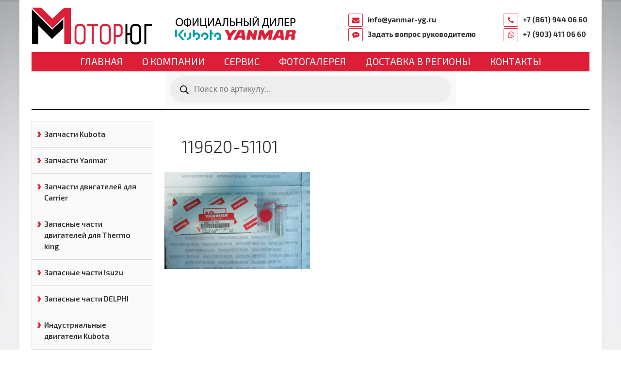

--- FILE ---
content_type: text/html; charset=UTF-8
request_url: https://motor-yg.ru/?attachment_id=5004
body_size: 21079
content:
<!DOCTYPE html>
<html>
<head>
    <meta name="viewport" content="width=device-width, initial-scale=1.0, maximum-scale=1.0, user-scalable=no">
	<meta http-equiv="Content-Type" content="text/html; charset=UTF-8" />
<meta name="yandex-verification" content="3f1cdce2635dfdb9" />
<meta name="google-site-verification" content="8SCgYU7K4Jym0c4H0F5BPYV3a2yOkJ58_9O4zPsOPVk" />
    <meta http-equiv="X-UA-Compatible" content="IE=edge">
	<link rel="shortcut icon" href="/favicon.ico" type="image/x-icon">
    <title>Мотор-Юг | 119620-51101</title>

    <link rel="stylesheet" href="https://motor-yg.ru/wp-content/themes/motor/assets/css/uikit.css">
    <link rel="stylesheet" href="https://motor-yg.ru/wp-content/themes/motor/assets/css/slidenav.min.css">
    <link rel="stylesheet" href="https://motor-yg.ru/wp-content/themes/motor/assets/css/slider.css">
    <link rel="stylesheet" href="https://motor-yg.ru/wp-content/themes/motor/assets/css/slideshow.min.css">
    <link rel="stylesheet" href="https://motor-yg.ru/wp-content/themes/motor/style.css?1768594445">
    <link rel="stylesheet" href="https://motor-yg.ru/wp-content/themes/motor/assets/css/wc-styles.css?1768594445">

    <!-- HTML5 shim and Respond.js IE8 support of HTML5 elements and media queries -->
    <!--[if lt IE 9]>
    <script src="https://oss.maxcdn.com/libs/html5shiv/3.7.0/html5shiv.js"></script>
    <script src="https://oss.maxcdn.com/libs/respond.js/1.4.2/respond.min.js"></script>
    <![endif]-->

    <title>119620-51101 &#8211; Мотор-Юг</title>
<meta name='robots' content='max-image-preview:large' />
<link rel="alternate" type="application/rss+xml" title="Мотор-Юг &raquo; Лента" href="https://motor-yg.ru/feed/" />
<link rel="alternate" type="application/rss+xml" title="Мотор-Юг &raquo; Лента комментариев" href="https://motor-yg.ru/comments/feed/" />
<link rel="alternate" type="application/rss+xml" title="Мотор-Юг &raquo; Лента комментариев к &laquo;119620-51101&raquo;" href="https://motor-yg.ru/?attachment_id=5004/feed/" />
<script type="text/javascript">
/* <![CDATA[ */
window._wpemojiSettings = {"baseUrl":"https:\/\/s.w.org\/images\/core\/emoji\/14.0.0\/72x72\/","ext":".png","svgUrl":"https:\/\/s.w.org\/images\/core\/emoji\/14.0.0\/svg\/","svgExt":".svg","source":{"concatemoji":"https:\/\/motor-yg.ru\/wp-includes\/js\/wp-emoji-release.min.js?ver=6.4.7"}};
/*! This file is auto-generated */
!function(i,n){var o,s,e;function c(e){try{var t={supportTests:e,timestamp:(new Date).valueOf()};sessionStorage.setItem(o,JSON.stringify(t))}catch(e){}}function p(e,t,n){e.clearRect(0,0,e.canvas.width,e.canvas.height),e.fillText(t,0,0);var t=new Uint32Array(e.getImageData(0,0,e.canvas.width,e.canvas.height).data),r=(e.clearRect(0,0,e.canvas.width,e.canvas.height),e.fillText(n,0,0),new Uint32Array(e.getImageData(0,0,e.canvas.width,e.canvas.height).data));return t.every(function(e,t){return e===r[t]})}function u(e,t,n){switch(t){case"flag":return n(e,"\ud83c\udff3\ufe0f\u200d\u26a7\ufe0f","\ud83c\udff3\ufe0f\u200b\u26a7\ufe0f")?!1:!n(e,"\ud83c\uddfa\ud83c\uddf3","\ud83c\uddfa\u200b\ud83c\uddf3")&&!n(e,"\ud83c\udff4\udb40\udc67\udb40\udc62\udb40\udc65\udb40\udc6e\udb40\udc67\udb40\udc7f","\ud83c\udff4\u200b\udb40\udc67\u200b\udb40\udc62\u200b\udb40\udc65\u200b\udb40\udc6e\u200b\udb40\udc67\u200b\udb40\udc7f");case"emoji":return!n(e,"\ud83e\udef1\ud83c\udffb\u200d\ud83e\udef2\ud83c\udfff","\ud83e\udef1\ud83c\udffb\u200b\ud83e\udef2\ud83c\udfff")}return!1}function f(e,t,n){var r="undefined"!=typeof WorkerGlobalScope&&self instanceof WorkerGlobalScope?new OffscreenCanvas(300,150):i.createElement("canvas"),a=r.getContext("2d",{willReadFrequently:!0}),o=(a.textBaseline="top",a.font="600 32px Arial",{});return e.forEach(function(e){o[e]=t(a,e,n)}),o}function t(e){var t=i.createElement("script");t.src=e,t.defer=!0,i.head.appendChild(t)}"undefined"!=typeof Promise&&(o="wpEmojiSettingsSupports",s=["flag","emoji"],n.supports={everything:!0,everythingExceptFlag:!0},e=new Promise(function(e){i.addEventListener("DOMContentLoaded",e,{once:!0})}),new Promise(function(t){var n=function(){try{var e=JSON.parse(sessionStorage.getItem(o));if("object"==typeof e&&"number"==typeof e.timestamp&&(new Date).valueOf()<e.timestamp+604800&&"object"==typeof e.supportTests)return e.supportTests}catch(e){}return null}();if(!n){if("undefined"!=typeof Worker&&"undefined"!=typeof OffscreenCanvas&&"undefined"!=typeof URL&&URL.createObjectURL&&"undefined"!=typeof Blob)try{var e="postMessage("+f.toString()+"("+[JSON.stringify(s),u.toString(),p.toString()].join(",")+"));",r=new Blob([e],{type:"text/javascript"}),a=new Worker(URL.createObjectURL(r),{name:"wpTestEmojiSupports"});return void(a.onmessage=function(e){c(n=e.data),a.terminate(),t(n)})}catch(e){}c(n=f(s,u,p))}t(n)}).then(function(e){for(var t in e)n.supports[t]=e[t],n.supports.everything=n.supports.everything&&n.supports[t],"flag"!==t&&(n.supports.everythingExceptFlag=n.supports.everythingExceptFlag&&n.supports[t]);n.supports.everythingExceptFlag=n.supports.everythingExceptFlag&&!n.supports.flag,n.DOMReady=!1,n.readyCallback=function(){n.DOMReady=!0}}).then(function(){return e}).then(function(){var e;n.supports.everything||(n.readyCallback(),(e=n.source||{}).concatemoji?t(e.concatemoji):e.wpemoji&&e.twemoji&&(t(e.twemoji),t(e.wpemoji)))}))}((window,document),window._wpemojiSettings);
/* ]]> */
</script>
<style id='wp-emoji-styles-inline-css' type='text/css'>

	img.wp-smiley, img.emoji {
		display: inline !important;
		border: none !important;
		box-shadow: none !important;
		height: 1em !important;
		width: 1em !important;
		margin: 0 0.07em !important;
		vertical-align: -0.1em !important;
		background: none !important;
		padding: 0 !important;
	}
</style>
<link rel='stylesheet' id='wp-block-library-css' href='https://motor-yg.ru/wp-includes/css/dist/block-library/style.min.css?ver=6.4.7' type='text/css' media='all' />
<style id='classic-theme-styles-inline-css' type='text/css'>
/*! This file is auto-generated */
.wp-block-button__link{color:#fff;background-color:#32373c;border-radius:9999px;box-shadow:none;text-decoration:none;padding:calc(.667em + 2px) calc(1.333em + 2px);font-size:1.125em}.wp-block-file__button{background:#32373c;color:#fff;text-decoration:none}
</style>
<style id='global-styles-inline-css' type='text/css'>
body{--wp--preset--color--black: #000000;--wp--preset--color--cyan-bluish-gray: #abb8c3;--wp--preset--color--white: #ffffff;--wp--preset--color--pale-pink: #f78da7;--wp--preset--color--vivid-red: #cf2e2e;--wp--preset--color--luminous-vivid-orange: #ff6900;--wp--preset--color--luminous-vivid-amber: #fcb900;--wp--preset--color--light-green-cyan: #7bdcb5;--wp--preset--color--vivid-green-cyan: #00d084;--wp--preset--color--pale-cyan-blue: #8ed1fc;--wp--preset--color--vivid-cyan-blue: #0693e3;--wp--preset--color--vivid-purple: #9b51e0;--wp--preset--gradient--vivid-cyan-blue-to-vivid-purple: linear-gradient(135deg,rgba(6,147,227,1) 0%,rgb(155,81,224) 100%);--wp--preset--gradient--light-green-cyan-to-vivid-green-cyan: linear-gradient(135deg,rgb(122,220,180) 0%,rgb(0,208,130) 100%);--wp--preset--gradient--luminous-vivid-amber-to-luminous-vivid-orange: linear-gradient(135deg,rgba(252,185,0,1) 0%,rgba(255,105,0,1) 100%);--wp--preset--gradient--luminous-vivid-orange-to-vivid-red: linear-gradient(135deg,rgba(255,105,0,1) 0%,rgb(207,46,46) 100%);--wp--preset--gradient--very-light-gray-to-cyan-bluish-gray: linear-gradient(135deg,rgb(238,238,238) 0%,rgb(169,184,195) 100%);--wp--preset--gradient--cool-to-warm-spectrum: linear-gradient(135deg,rgb(74,234,220) 0%,rgb(151,120,209) 20%,rgb(207,42,186) 40%,rgb(238,44,130) 60%,rgb(251,105,98) 80%,rgb(254,248,76) 100%);--wp--preset--gradient--blush-light-purple: linear-gradient(135deg,rgb(255,206,236) 0%,rgb(152,150,240) 100%);--wp--preset--gradient--blush-bordeaux: linear-gradient(135deg,rgb(254,205,165) 0%,rgb(254,45,45) 50%,rgb(107,0,62) 100%);--wp--preset--gradient--luminous-dusk: linear-gradient(135deg,rgb(255,203,112) 0%,rgb(199,81,192) 50%,rgb(65,88,208) 100%);--wp--preset--gradient--pale-ocean: linear-gradient(135deg,rgb(255,245,203) 0%,rgb(182,227,212) 50%,rgb(51,167,181) 100%);--wp--preset--gradient--electric-grass: linear-gradient(135deg,rgb(202,248,128) 0%,rgb(113,206,126) 100%);--wp--preset--gradient--midnight: linear-gradient(135deg,rgb(2,3,129) 0%,rgb(40,116,252) 100%);--wp--preset--font-size--small: 13px;--wp--preset--font-size--medium: 20px;--wp--preset--font-size--large: 36px;--wp--preset--font-size--x-large: 42px;--wp--preset--spacing--20: 0.44rem;--wp--preset--spacing--30: 0.67rem;--wp--preset--spacing--40: 1rem;--wp--preset--spacing--50: 1.5rem;--wp--preset--spacing--60: 2.25rem;--wp--preset--spacing--70: 3.38rem;--wp--preset--spacing--80: 5.06rem;--wp--preset--shadow--natural: 6px 6px 9px rgba(0, 0, 0, 0.2);--wp--preset--shadow--deep: 12px 12px 50px rgba(0, 0, 0, 0.4);--wp--preset--shadow--sharp: 6px 6px 0px rgba(0, 0, 0, 0.2);--wp--preset--shadow--outlined: 6px 6px 0px -3px rgba(255, 255, 255, 1), 6px 6px rgba(0, 0, 0, 1);--wp--preset--shadow--crisp: 6px 6px 0px rgba(0, 0, 0, 1);}:where(.is-layout-flex){gap: 0.5em;}:where(.is-layout-grid){gap: 0.5em;}body .is-layout-flow > .alignleft{float: left;margin-inline-start: 0;margin-inline-end: 2em;}body .is-layout-flow > .alignright{float: right;margin-inline-start: 2em;margin-inline-end: 0;}body .is-layout-flow > .aligncenter{margin-left: auto !important;margin-right: auto !important;}body .is-layout-constrained > .alignleft{float: left;margin-inline-start: 0;margin-inline-end: 2em;}body .is-layout-constrained > .alignright{float: right;margin-inline-start: 2em;margin-inline-end: 0;}body .is-layout-constrained > .aligncenter{margin-left: auto !important;margin-right: auto !important;}body .is-layout-constrained > :where(:not(.alignleft):not(.alignright):not(.alignfull)){max-width: var(--wp--style--global--content-size);margin-left: auto !important;margin-right: auto !important;}body .is-layout-constrained > .alignwide{max-width: var(--wp--style--global--wide-size);}body .is-layout-flex{display: flex;}body .is-layout-flex{flex-wrap: wrap;align-items: center;}body .is-layout-flex > *{margin: 0;}body .is-layout-grid{display: grid;}body .is-layout-grid > *{margin: 0;}:where(.wp-block-columns.is-layout-flex){gap: 2em;}:where(.wp-block-columns.is-layout-grid){gap: 2em;}:where(.wp-block-post-template.is-layout-flex){gap: 1.25em;}:where(.wp-block-post-template.is-layout-grid){gap: 1.25em;}.has-black-color{color: var(--wp--preset--color--black) !important;}.has-cyan-bluish-gray-color{color: var(--wp--preset--color--cyan-bluish-gray) !important;}.has-white-color{color: var(--wp--preset--color--white) !important;}.has-pale-pink-color{color: var(--wp--preset--color--pale-pink) !important;}.has-vivid-red-color{color: var(--wp--preset--color--vivid-red) !important;}.has-luminous-vivid-orange-color{color: var(--wp--preset--color--luminous-vivid-orange) !important;}.has-luminous-vivid-amber-color{color: var(--wp--preset--color--luminous-vivid-amber) !important;}.has-light-green-cyan-color{color: var(--wp--preset--color--light-green-cyan) !important;}.has-vivid-green-cyan-color{color: var(--wp--preset--color--vivid-green-cyan) !important;}.has-pale-cyan-blue-color{color: var(--wp--preset--color--pale-cyan-blue) !important;}.has-vivid-cyan-blue-color{color: var(--wp--preset--color--vivid-cyan-blue) !important;}.has-vivid-purple-color{color: var(--wp--preset--color--vivid-purple) !important;}.has-black-background-color{background-color: var(--wp--preset--color--black) !important;}.has-cyan-bluish-gray-background-color{background-color: var(--wp--preset--color--cyan-bluish-gray) !important;}.has-white-background-color{background-color: var(--wp--preset--color--white) !important;}.has-pale-pink-background-color{background-color: var(--wp--preset--color--pale-pink) !important;}.has-vivid-red-background-color{background-color: var(--wp--preset--color--vivid-red) !important;}.has-luminous-vivid-orange-background-color{background-color: var(--wp--preset--color--luminous-vivid-orange) !important;}.has-luminous-vivid-amber-background-color{background-color: var(--wp--preset--color--luminous-vivid-amber) !important;}.has-light-green-cyan-background-color{background-color: var(--wp--preset--color--light-green-cyan) !important;}.has-vivid-green-cyan-background-color{background-color: var(--wp--preset--color--vivid-green-cyan) !important;}.has-pale-cyan-blue-background-color{background-color: var(--wp--preset--color--pale-cyan-blue) !important;}.has-vivid-cyan-blue-background-color{background-color: var(--wp--preset--color--vivid-cyan-blue) !important;}.has-vivid-purple-background-color{background-color: var(--wp--preset--color--vivid-purple) !important;}.has-black-border-color{border-color: var(--wp--preset--color--black) !important;}.has-cyan-bluish-gray-border-color{border-color: var(--wp--preset--color--cyan-bluish-gray) !important;}.has-white-border-color{border-color: var(--wp--preset--color--white) !important;}.has-pale-pink-border-color{border-color: var(--wp--preset--color--pale-pink) !important;}.has-vivid-red-border-color{border-color: var(--wp--preset--color--vivid-red) !important;}.has-luminous-vivid-orange-border-color{border-color: var(--wp--preset--color--luminous-vivid-orange) !important;}.has-luminous-vivid-amber-border-color{border-color: var(--wp--preset--color--luminous-vivid-amber) !important;}.has-light-green-cyan-border-color{border-color: var(--wp--preset--color--light-green-cyan) !important;}.has-vivid-green-cyan-border-color{border-color: var(--wp--preset--color--vivid-green-cyan) !important;}.has-pale-cyan-blue-border-color{border-color: var(--wp--preset--color--pale-cyan-blue) !important;}.has-vivid-cyan-blue-border-color{border-color: var(--wp--preset--color--vivid-cyan-blue) !important;}.has-vivid-purple-border-color{border-color: var(--wp--preset--color--vivid-purple) !important;}.has-vivid-cyan-blue-to-vivid-purple-gradient-background{background: var(--wp--preset--gradient--vivid-cyan-blue-to-vivid-purple) !important;}.has-light-green-cyan-to-vivid-green-cyan-gradient-background{background: var(--wp--preset--gradient--light-green-cyan-to-vivid-green-cyan) !important;}.has-luminous-vivid-amber-to-luminous-vivid-orange-gradient-background{background: var(--wp--preset--gradient--luminous-vivid-amber-to-luminous-vivid-orange) !important;}.has-luminous-vivid-orange-to-vivid-red-gradient-background{background: var(--wp--preset--gradient--luminous-vivid-orange-to-vivid-red) !important;}.has-very-light-gray-to-cyan-bluish-gray-gradient-background{background: var(--wp--preset--gradient--very-light-gray-to-cyan-bluish-gray) !important;}.has-cool-to-warm-spectrum-gradient-background{background: var(--wp--preset--gradient--cool-to-warm-spectrum) !important;}.has-blush-light-purple-gradient-background{background: var(--wp--preset--gradient--blush-light-purple) !important;}.has-blush-bordeaux-gradient-background{background: var(--wp--preset--gradient--blush-bordeaux) !important;}.has-luminous-dusk-gradient-background{background: var(--wp--preset--gradient--luminous-dusk) !important;}.has-pale-ocean-gradient-background{background: var(--wp--preset--gradient--pale-ocean) !important;}.has-electric-grass-gradient-background{background: var(--wp--preset--gradient--electric-grass) !important;}.has-midnight-gradient-background{background: var(--wp--preset--gradient--midnight) !important;}.has-small-font-size{font-size: var(--wp--preset--font-size--small) !important;}.has-medium-font-size{font-size: var(--wp--preset--font-size--medium) !important;}.has-large-font-size{font-size: var(--wp--preset--font-size--large) !important;}.has-x-large-font-size{font-size: var(--wp--preset--font-size--x-large) !important;}
.wp-block-navigation a:where(:not(.wp-element-button)){color: inherit;}
:where(.wp-block-post-template.is-layout-flex){gap: 1.25em;}:where(.wp-block-post-template.is-layout-grid){gap: 1.25em;}
:where(.wp-block-columns.is-layout-flex){gap: 2em;}:where(.wp-block-columns.is-layout-grid){gap: 2em;}
.wp-block-pullquote{font-size: 1.5em;line-height: 1.6;}
</style>
<link rel='stylesheet' id='contact-form-7-css' href='https://motor-yg.ru/wp-content/plugins/contact-form-7/includes/css/styles.css?ver=5.1.7' type='text/css' media='all' />
<link rel='stylesheet' id='fancybox-for-wp-css' href='https://motor-yg.ru/wp-content/plugins/fancybox-for-wordpress/assets/css/fancybox.css?ver=1.3.4' type='text/css' media='all' />
<link rel='stylesheet' id='bwg_frontend-css' href='https://motor-yg.ru/wp-content/plugins/photo-gallery/css/bwg_frontend.css?ver=1.4.15' type='text/css' media='all' />
<link rel='stylesheet' id='bwg_font-awesome-css' href='https://motor-yg.ru/wp-content/plugins/photo-gallery/css/font-awesome/font-awesome.css?ver=4.6.3' type='text/css' media='all' />
<link rel='stylesheet' id='bwg_mCustomScrollbar-css' href='https://motor-yg.ru/wp-content/plugins/photo-gallery/css/jquery.mCustomScrollbar.css?ver=1.4.15' type='text/css' media='all' />
<link rel='stylesheet' id='bwg_sumoselect-css' href='https://motor-yg.ru/wp-content/plugins/photo-gallery/css/sumoselect.css?ver=3.0.3' type='text/css' media='all' />
<link rel='stylesheet' id='woocommerce-layout-css' href='https://motor-yg.ru/wp-content/plugins/woocommerce/assets/css/woocommerce-layout.css?ver=8.3.3' type='text/css' media='all' />
<link rel='stylesheet' id='woocommerce-smallscreen-css' href='https://motor-yg.ru/wp-content/plugins/woocommerce/assets/css/woocommerce-smallscreen.css?ver=8.3.3' type='text/css' media='only screen and (max-width: 768px)' />
<link rel='stylesheet' id='woocommerce-general-css' href='https://motor-yg.ru/wp-content/plugins/woocommerce/assets/css/woocommerce.css?ver=8.3.3' type='text/css' media='all' />
<style id='woocommerce-inline-inline-css' type='text/css'>
.woocommerce form .form-row .required { visibility: visible; }
</style>
<link rel='stylesheet' id='dgwt-wcas-style-css' href='https://motor-yg.ru/wp-content/plugins/ajax-search-for-woocommerce-premium/assets/css/style.min.css?ver=1.26.0' type='text/css' media='all' />
<link rel='stylesheet' id='popup-maker-site-css' href='https://motor-yg.ru/wp-content/plugins/popup-maker/assets/css/pum-site.min.css?ver=1.10.1' type='text/css' media='all' />
<style id='popup-maker-site-inline-css' type='text/css'>
/* Popup Google Fonts */
@import url('//fonts.googleapis.com/css?family=Montserrat:100');

/* Popup Theme 3695: Тема по умолчанию */
.pum-theme-3695, .pum-theme-tema-po-umolchaniyu { background-color: rgba( 255, 255, 255, 1.00 ) } 
.pum-theme-3695 .pum-container, .pum-theme-tema-po-umolchaniyu .pum-container { padding: 18px; border-radius: 0px; border: 1px none #000000; box-shadow: 1px 1px 3px 0px rgba( 2, 2, 2, 0.23 ); background-color: rgba( 249, 249, 249, 1.00 ) } 
.pum-theme-3695 .pum-title, .pum-theme-tema-po-umolchaniyu .pum-title { color: #000000; text-align: left; text-shadow: 0px 0px 0px rgba( 2, 2, 2, 0.23 ); font-family: inherit; font-weight: 400; font-size: 32px; font-style: normal; line-height: 36px } 
.pum-theme-3695 .pum-content, .pum-theme-tema-po-umolchaniyu .pum-content { color: #8c8c8c; font-family: inherit; font-weight: 400; font-style: inherit } 
.pum-theme-3695 .pum-content + .pum-close, .pum-theme-tema-po-umolchaniyu .pum-content + .pum-close { position: absolute; height: auto; width: auto; left: auto; right: 0px; bottom: auto; top: 0px; padding: 8px; color: #ffffff; font-family: inherit; font-weight: 400; font-size: 12px; font-style: inherit; line-height: 36px; border: 1px none #ffffff; border-radius: 0px; box-shadow: 1px 1px 3px 0px rgba( 2, 2, 2, 0.23 ); text-shadow: 0px 0px 0px rgba( 0, 0, 0, 0.23 ); background-color: rgba( 0, 183, 205, 1.00 ) } 

/* Popup Theme 3696: Light Box */
.pum-theme-3696, .pum-theme-lightbox { background-color: rgba( 0, 0, 0, 0.60 ) } 
.pum-theme-3696 .pum-container, .pum-theme-lightbox .pum-container { padding: 18px; border-radius: 3px; border: 8px solid #000000; box-shadow: 0px 0px 30px 0px rgba( 2, 2, 2, 1.00 ); background-color: rgba( 255, 255, 255, 1.00 ) } 
.pum-theme-3696 .pum-title, .pum-theme-lightbox .pum-title { color: #000000; text-align: left; text-shadow: 0px 0px 0px rgba( 2, 2, 2, 0.23 ); font-family: inherit; font-weight: 100; font-size: 32px; line-height: 36px } 
.pum-theme-3696 .pum-content, .pum-theme-lightbox .pum-content { color: #000000; font-family: inherit; font-weight: 100 } 
.pum-theme-3696 .pum-content + .pum-close, .pum-theme-lightbox .pum-content + .pum-close { position: absolute; height: 26px; width: 26px; left: auto; right: -13px; bottom: auto; top: -13px; padding: 0px; color: #ffffff; font-family: Arial; font-weight: 100; font-size: 24px; line-height: 24px; border: 2px solid #ffffff; border-radius: 26px; box-shadow: 0px 0px 15px 1px rgba( 2, 2, 2, 0.75 ); text-shadow: 0px 0px 0px rgba( 0, 0, 0, 0.23 ); background-color: rgba( 0, 0, 0, 1.00 ) } 

/* Popup Theme 3697: Enterprise Blue */
.pum-theme-3697, .pum-theme-enterprise-blue { background-color: rgba( 0, 0, 0, 0.70 ) } 
.pum-theme-3697 .pum-container, .pum-theme-enterprise-blue .pum-container { padding: 28px; border-radius: 5px; border: 1px none #000000; box-shadow: 0px 10px 25px 4px rgba( 2, 2, 2, 0.50 ); background-color: rgba( 255, 255, 255, 1.00 ) } 
.pum-theme-3697 .pum-title, .pum-theme-enterprise-blue .pum-title { color: #315b7c; text-align: left; text-shadow: 0px 0px 0px rgba( 2, 2, 2, 0.23 ); font-family: inherit; font-weight: 100; font-size: 34px; line-height: 36px } 
.pum-theme-3697 .pum-content, .pum-theme-enterprise-blue .pum-content { color: #2d2d2d; font-family: inherit; font-weight: 100 } 
.pum-theme-3697 .pum-content + .pum-close, .pum-theme-enterprise-blue .pum-content + .pum-close { position: absolute; height: 28px; width: 28px; left: auto; right: 8px; bottom: auto; top: 8px; padding: 4px; color: #ffffff; font-family: Times New Roman; font-weight: 100; font-size: 20px; line-height: 20px; border: 1px none #ffffff; border-radius: 42px; box-shadow: 0px 0px 0px 0px rgba( 2, 2, 2, 0.23 ); text-shadow: 0px 0px 0px rgba( 0, 0, 0, 0.23 ); background-color: rgba( 49, 91, 124, 1.00 ) } 

/* Popup Theme 3698: Hello Box */
.pum-theme-3698, .pum-theme-hello-box { background-color: rgba( 0, 0, 0, 0.75 ) } 
.pum-theme-3698 .pum-container, .pum-theme-hello-box .pum-container { padding: 30px; border-radius: 80px; border: 14px solid #81d742; box-shadow: 0px 0px 0px 0px rgba( 2, 2, 2, 0.00 ); background-color: rgba( 255, 255, 255, 1.00 ) } 
.pum-theme-3698 .pum-title, .pum-theme-hello-box .pum-title { color: #2d2d2d; text-align: left; text-shadow: 0px 0px 0px rgba( 2, 2, 2, 0.23 ); font-family: Montserrat; font-weight: 100; font-size: 32px; line-height: 36px } 
.pum-theme-3698 .pum-content, .pum-theme-hello-box .pum-content { color: #2d2d2d; font-family: inherit; font-weight: 100 } 
.pum-theme-3698 .pum-content + .pum-close, .pum-theme-hello-box .pum-content + .pum-close { position: absolute; height: auto; width: auto; left: auto; right: -30px; bottom: auto; top: -30px; padding: 0px; color: #2d2d2d; font-family: Times New Roman; font-weight: 100; font-size: 32px; line-height: 28px; border: 1px none #ffffff; border-radius: 28px; box-shadow: 0px 0px 0px 0px rgba( 2, 2, 2, 0.23 ); text-shadow: 0px 0px 0px rgba( 0, 0, 0, 0.23 ); background-color: rgba( 255, 255, 255, 1.00 ) } 

/* Popup Theme 3699: Режущий край */
.pum-theme-3699, .pum-theme-cutting-edge { background-color: rgba( 0, 0, 0, 0.50 ) } 
.pum-theme-3699 .pum-container, .pum-theme-cutting-edge .pum-container { padding: 18px; border-radius: 0px; border: 1px none #000000; box-shadow: 0px 10px 25px 0px rgba( 2, 2, 2, 0.50 ); background-color: rgba( 30, 115, 190, 1.00 ) } 
.pum-theme-3699 .pum-title, .pum-theme-cutting-edge .pum-title { color: #ffffff; text-align: left; text-shadow: 0px 0px 0px rgba( 2, 2, 2, 0.23 ); font-family: Sans-Serif; font-weight: 100; font-size: 26px; line-height: 28px } 
.pum-theme-3699 .pum-content, .pum-theme-cutting-edge .pum-content { color: #ffffff; font-family: inherit; font-weight: 100 } 
.pum-theme-3699 .pum-content + .pum-close, .pum-theme-cutting-edge .pum-content + .pum-close { position: absolute; height: 24px; width: 24px; left: auto; right: 0px; bottom: auto; top: 0px; padding: 0px; color: #1e73be; font-family: Times New Roman; font-weight: 100; font-size: 32px; line-height: 24px; border: 1px none #ffffff; border-radius: 0px; box-shadow: -1px 1px 1px 0px rgba( 2, 2, 2, 0.10 ); text-shadow: -1px 1px 1px rgba( 0, 0, 0, 0.10 ); background-color: rgba( 238, 238, 34, 1.00 ) } 

/* Popup Theme 3700: Рамка границы */
.pum-theme-3700, .pum-theme-framed-border { background-color: rgba( 255, 255, 255, 0.50 ) } 
.pum-theme-3700 .pum-container, .pum-theme-framed-border .pum-container { padding: 18px; border-radius: 0px; border: 20px outset #dd3333; box-shadow: 1px 1px 3px 0px rgba( 2, 2, 2, 0.97 ) inset; background-color: rgba( 255, 251, 239, 1.00 ) } 
.pum-theme-3700 .pum-title, .pum-theme-framed-border .pum-title { color: #000000; text-align: left; text-shadow: 0px 0px 0px rgba( 2, 2, 2, 0.23 ); font-family: inherit; font-weight: 100; font-size: 32px; line-height: 36px } 
.pum-theme-3700 .pum-content, .pum-theme-framed-border .pum-content { color: #2d2d2d; font-family: inherit; font-weight: 100 } 
.pum-theme-3700 .pum-content + .pum-close, .pum-theme-framed-border .pum-content + .pum-close { position: absolute; height: 20px; width: 20px; left: auto; right: -20px; bottom: auto; top: -20px; padding: 0px; color: #ffffff; font-family: Tahoma; font-weight: 700; font-size: 16px; line-height: 18px; border: 1px none #ffffff; border-radius: 0px; box-shadow: 0px 0px 0px 0px rgba( 2, 2, 2, 0.23 ); text-shadow: 0px 0px 0px rgba( 0, 0, 0, 0.23 ); background-color: rgba( 0, 0, 0, 0.55 ) } 

#pum-3701 {z-index: 1999999999}

</style>
<!--n2css--><script type="text/javascript" src="https://motor-yg.ru/wp-includes/js/jquery/jquery.min.js?ver=3.7.1" id="jquery-core-js"></script>
<script type="text/javascript" src="https://motor-yg.ru/wp-includes/js/jquery/jquery-migrate.min.js?ver=3.4.1" id="jquery-migrate-js"></script>
<script type="text/javascript" src="https://motor-yg.ru/wp-content/plugins/woocommerce/assets/js/jquery-blockui/jquery.blockUI.min.js?ver=2.7.0-wc.8.3.3" id="jquery-blockui-js" defer="defer" data-wp-strategy="defer"></script>
<script type="text/javascript" id="wc-add-to-cart-js-extra">
/* <![CDATA[ */
var wc_add_to_cart_params = {"ajax_url":"\/wp-admin\/admin-ajax.php","wc_ajax_url":"\/?wc-ajax=%%endpoint%%","i18n_view_cart":"\u041f\u0440\u043e\u0441\u043c\u043e\u0442\u0440 \u043a\u043e\u0440\u0437\u0438\u043d\u044b","cart_url":"https:\/\/motor-yg.ru","is_cart":"","cart_redirect_after_add":"no"};
/* ]]> */
</script>
<script type="text/javascript" src="https://motor-yg.ru/wp-content/plugins/woocommerce/assets/js/frontend/add-to-cart.min.js?ver=8.3.3" id="wc-add-to-cart-js" defer="defer" data-wp-strategy="defer"></script>
<script type="text/javascript" src="https://motor-yg.ru/wp-content/plugins/woocommerce/assets/js/js-cookie/js.cookie.min.js?ver=2.1.4-wc.8.3.3" id="js-cookie-js" defer="defer" data-wp-strategy="defer"></script>
<script type="text/javascript" id="woocommerce-js-extra">
/* <![CDATA[ */
var woocommerce_params = {"ajax_url":"\/wp-admin\/admin-ajax.php","wc_ajax_url":"\/?wc-ajax=%%endpoint%%"};
/* ]]> */
</script>
<script type="text/javascript" src="https://motor-yg.ru/wp-content/plugins/woocommerce/assets/js/frontend/woocommerce.min.js?ver=8.3.3" id="woocommerce-js" defer="defer" data-wp-strategy="defer"></script>
<link rel="https://api.w.org/" href="https://motor-yg.ru/wp-json/" /><link rel="alternate" type="application/json" href="https://motor-yg.ru/wp-json/wp/v2/media/5004" /><link rel="EditURI" type="application/rsd+xml" title="RSD" href="https://motor-yg.ru/xmlrpc.php?rsd" />
<meta name="generator" content="WordPress 6.4.7" />
<meta name="generator" content="WooCommerce 8.3.3" />
<link rel='shortlink' href='https://motor-yg.ru/?p=5004' />
<link rel="alternate" type="application/json+oembed" href="https://motor-yg.ru/wp-json/oembed/1.0/embed?url=https%3A%2F%2Fmotor-yg.ru%2F%3Fattachment_id%3D5004" />
<link rel="alternate" type="text/xml+oembed" href="https://motor-yg.ru/wp-json/oembed/1.0/embed?url=https%3A%2F%2Fmotor-yg.ru%2F%3Fattachment_id%3D5004&#038;format=xml" />
		<style>
			.dgwt-wcas-ico-magnifier,.dgwt-wcas-ico-magnifier-handler{max-width:20px}.dgwt-wcas-search-wrapp{max-width:600px}.dgwt-wcas-style-pirx .dgwt-wcas-sf-wrapp{background-color:#f9f9f9}		</style>
			<noscript><style>.woocommerce-product-gallery{ opacity: 1 !important; }</style></noscript>
			<style type="text/css" id="wp-custom-css">
			@media screen and (min-width: 960px) {
.col-md-4 {
    width: 33%;
    display: inline-block;
	}}
.kak-rabotaem {
    padding-top: 30px;
    padding-bottom: 30px;
    padding-left: 10px;
    padding-right: 10px;
    border: 1px solid;
}
.kak-rabotaem h2, h4 {
    text-align: center;
	  font-weight: 700;
}
.kak-rabotaem {
    background: #d9d0d0;
}
.col-md-4 {
    background: #fff;
}
.row {
    margin-top: 30px;
}
span.subcat-title {
    background: #d94040;
    padding: 4px 9px;
    border-radius: 5px;
    color: #fff;
    line-height: 30px;
    font-size: 22px;
}		</style>
		
</head>

<body>
    <script type="text/javascript" src="https://static.yandex.net/browser-updater/v1/script.js" charset="utf-8"></script><script>var browserUpdater = new ya.browserUpdater.init({theme: "green",lang: "ru",exclusive: false,browsers: {chromium: 30,amigo: "Infinity",iron: 35,flock: "Infinity",palemoon: 25,camino: "Infinity",safari: 5.2,yandexinternet: "Infinity",fx: 31,ie: 8,opera: 16,chrome: 30,maxthon: 4.4,seamonkey: 2.3},remember: false,rememberFor: 1,cookiePrefix: "yaBrowserUpdater",classNamePrefix: "ya-browser-updater",jsonpCallback: "yaBrowserUpdaterJSONPCallback",onStripeShow: null,onStripeHide: null});</script>

    
    <div class="uk-container uk-container-center page-container">

        <div class="header">

            <div class="top-bar uk-clearfix">

                <a href="/"><div class="uk-navbar-brand"></div></a>

                <div class="contacts-block uk-float-right uk-clearfix uk-hidden-small">

                    <div class="contacts-block__item phone">
                        <i class="uk-icon-phone top-bar__icon"></i>
                        <span class="top-bar__text">
                            			<div class="textwidget"><a href="tel:+78619440660">+7 (861) 944 06 60</a></div>
		                        </span>
                    </div>

                    <div class="contacts-block__item phone">
                        <i class="uk-icon-whatsapp top-bar__icon"></i>
                        <span class="top-bar__text">
                            			<div class="textwidget"><a href="tel:+79034110660">+7 (903) 411 06 60</a></div>
		                        </span>
                    </div>

                </div>

                <div class="address-block uk-float-right uk-clearfix  uk-hidden-small">

                    <div class="address-block__item email">
                        <i class="uk-icon-envelope top-bar__icon"></i>
                        <span class="top-bar__text">
                            			<div class="textwidget"><a href="mailto:info@yanmar-yg.ru">info@yanmar-yg.ru</a></div>
		                        </span>
                    </div>

                    <div class="address-block__item">
                        <i class="uk-icon-commenting top-bar__icon"></i>
                        <span class="top-bar__text">
                                                        <a href="#question-modal" data-uk-modal>Задать вопрос руководителю</a>
                        </span>
                    </div>

                </div>

                <div class="dealer-block uk-float-left uk-clearfix"></div>

            </div>
 <div class="poisk-tovara"></div>
            <div class="main-menu uk-hidden-small">
                
                <ul id="menu-main-menu" class="uk-navbar-nav uk-clearfix main-menu__top"><li id="menu-item-1438" class="menu-item menu-item-type-post_type menu-item-object-page menu-item-home menu-item-1438"><a href="https://motor-yg.ru/">Главная</a></li>
<li id="menu-item-1091" class="menu-item menu-item-type-post_type menu-item-object-page menu-item-1091"><a href="https://motor-yg.ru/o-kompanii/">О компании</a></li>
<li id="menu-item-1093" class="menu-item menu-item-type-post_type menu-item-object-page menu-item-1093"><a href="https://motor-yg.ru/servis/">Сервис</a></li>
<li id="menu-item-2714" class="menu-item menu-item-type-post_type menu-item-object-page menu-item-2714"><a href="https://motor-yg.ru/fotogalereya/">Фотогалерея</a></li>
<li id="menu-item-1089" class="menu-item menu-item-type-post_type menu-item-object-page menu-item-1089"><a href="https://motor-yg.ru/dostavka-v-regiony/">Доставка в регионы</a></li>
<li id="menu-item-1090" class="menu-item menu-item-type-post_type menu-item-object-page menu-item-1090"><a href="https://motor-yg.ru/kontakty/">Контакты</a></li>
</ul>
            </div>
			<div class="fibosearch"> <div  class="dgwt-wcas-search-wrapp dgwt-wcas-has-submit woocommerce dgwt-wcas-style-pirx js-dgwt-wcas-layout-classic dgwt-wcas-layout-classic js-dgwt-wcas-mobile-overlay-enabled">
		<form class="dgwt-wcas-search-form" role="search" action="https://motor-yg.ru/" method="get">
		<div class="dgwt-wcas-sf-wrapp">
						<label class="screen-reader-text"
			       for="dgwt-wcas-search-input-1">Поиск товаров</label>

			<input id="dgwt-wcas-search-input-1"
			       type="search"
			       class="dgwt-wcas-search-input"
			       name="s"
			       value=""
				   placeholder="Поиск по артикулу..."
			       autocomplete="off"
				   			/>
			<div class="dgwt-wcas-preloader"></div>

			<div class="dgwt-wcas-voice-search"></div>

							<button type="submit"
				        aria-label="Поиск"
				        class="dgwt-wcas-search-submit">				<svg class="dgwt-wcas-ico-magnifier" xmlns="http://www.w3.org/2000/svg" width="18" height="18" viewBox="0 0 18 18">
					<path  d=" M 16.722523,17.901412 C 16.572585,17.825208 15.36088,16.670476 14.029846,15.33534 L 11.609782,12.907819 11.01926,13.29667 C 8.7613237,14.783493 5.6172703,14.768302 3.332423,13.259528 -0.07366363,11.010358 -1.0146502,6.5989684 1.1898146,3.2148776
						  1.5505179,2.6611594 2.4056498,1.7447266 2.9644271,1.3130497 3.4423015,0.94387379 4.3921825,0.48568469 5.1732652,0.2475835 5.886299,0.03022609 6.1341883,0 7.2037391,0 8.2732897,0 8.521179,0.03022609 9.234213,0.2475835 c 0.781083,0.23810119 1.730962,0.69629029 2.208837,1.0654662
						  0.532501,0.4113763 1.39922,1.3400096 1.760153,1.8858877 1.520655,2.2998531 1.599025,5.3023778 0.199549,7.6451086 -0.208076,0.348322 -0.393306,0.668209 -0.411622,0.710863 -0.01831,0.04265 1.065556,1.18264 2.408603,2.533307 1.343046,1.350666 2.486621,2.574792 2.541278,2.720279 0.282475,0.7519
						  -0.503089,1.456506 -1.218488,1.092917 z M 8.4027892,12.475062 C 9.434946,12.25579 10.131043,11.855461 10.99416,10.984753 11.554519,10.419467 11.842507,10.042366 12.062078,9.5863882 12.794223,8.0659672 12.793657,6.2652398 12.060578,4.756293 11.680383,3.9737304 10.453587,2.7178427
						  9.730569,2.3710306 8.6921295,1.8729196 8.3992147,1.807606 7.2037567,1.807606 6.0082984,1.807606 5.7153841,1.87292 4.6769446,2.3710306 3.9539263,2.7178427 2.7271301,3.9737304 2.3469352,4.756293 1.6138384,6.2652398 1.6132726,8.0659672 2.3454252,9.5863882 c 0.4167354,0.8654208 1.5978784,2.0575608
						  2.4443766,2.4671358 1.0971012,0.530827 2.3890403,0.681561 3.6130134,0.421538 z
					"/>
				</svg>
				</button>
			
			<input type="hidden" name="post_type" value="product"/>
			<input type="hidden" name="dgwt_wcas" value="1"/>

			
					</div>
	</form>
</div>
</div>

        </div>

        <div class="offcanvas-bar uk-visible-small">

            <a href="#offcanvas-catalog" class="uk-navbar-toggle navbar-catalog" data-uk-offcanvas="{mode:'slide'}">Каталог</a>

            <a href="#offcanvas-contacts" class="uk-navbar-toggle navbar-contacts" data-uk-offcanvas="{mode:'slide'}">Контакты</a>

            <a href="#offcanvas-menu" class="uk-navbar-toggle navbar-menu" data-uk-offcanvas="{mode:'slide'}">Меню</a>            

        </div>

		
	
	  
	
        <div class="uk-grid grid-content">

            <div class="left-col uk-width-large-1-4 uk-width-medium-1-3 uk-hidden-small">

                <div class="left-menu">

                    <div class="left-menu__item"><a href="https://motor-yg.ru/product-category/zapchasti-kubota/">Запчасти Kubota</a></div><div class="left-menu__item"><a href="https://motor-yg.ru/product-category/zapasnye-chasti/">Запчасти Yanmar</a></div><div class="left-menu__item"><a href="https://motor-yg.ru/product-category/zapasnye-chasti-dlya-dvigatelej-carrier/">Запчасти двигателей для Carrier</a></div><div class="left-menu__item"><a href="https://motor-yg.ru/product-category/zapasnye-chasti-dvigatelej-thermo-king/">Запасные части двигателей для Thermo king</a></div><div class="left-menu__item"><a href="https://motor-yg.ru/product-category/zapasnye-chasti-isuzu/">Запасные части Isuzu</a></div><div class="left-menu__item"><a href="https://motor-yg.ru/product-category/zapasnye-chasti-delphi/">Запасные части DELPHI</a></div><div class="left-menu__item"><a href="https://motor-yg.ru/product-category/industrialnye-dvigateli-kubota/">Индустриальные двигатели Kubota</a></div><div class="left-menu__item"><a href="https://motor-yg.ru/product-category/industrialnye-dvigateli/">Индустриальные двигатели Yanmar</a></div><div class="left-menu__item"><a href="https://motor-yg.ru/product-category/sudovye-dvigateli/">Судовые двигатели Yanmar</a></div><div class="left-menu__item"><a href="https://motor-yg.ru/product-category/dizelnye-generatory/">Дизельные генераторы Yanmar</a></div>                
                </div>
				</div>

       
          
            <div class="right-col uk-width-large-3-4 uk-width-medium-2-3">
             

                

                



            
<section class="header-section">
    <div class="uk-container uk-container-center">
        <h1>119620-51101</h1>
    </div>
</section>

<!-- <div class="uk-container uk-container-center"> -->
  	<p class="attachment"><a href='https://motor-yg.ru/wp-content/uploads/2023/02/119620-51101-scaled.jpg'><img decoding="async" width="300" height="200" src="https://motor-yg.ru/wp-content/uploads/2023/02/119620-51101-300x200.jpg" class="attachment-medium size-medium" alt="" srcset="https://motor-yg.ru/wp-content/uploads/2023/02/119620-51101-300x200.jpg 300w, https://motor-yg.ru/wp-content/uploads/2023/02/119620-51101-600x400.jpg 600w, https://motor-yg.ru/wp-content/uploads/2023/02/119620-51101-scaled-64x43.jpg 64w, https://motor-yg.ru/wp-content/uploads/2023/02/119620-51101-768x511.jpg 768w, https://motor-yg.ru/wp-content/uploads/2023/02/119620-51101-1024x682.jpg 1024w" sizes="(max-width: 300px) 100vw, 300px" /></a></p>
<!-- </div> -->

    </div><!-- rigth-col -->

</div><!-- grid-content -->

  <footer>

      <div class="uk-container uk-container-center">

          <div class="uk-grid uk-grid-footer uk-hidden-small">

            <div class="uk-width-medium-1-3">

                <h3 class="footer-title">Продукция</h3>

                <ul class="cats-bar">

                    <li class="cats-bar__item"><a href="https://motor-yg.ru/product-category/zapchasti-kubota/">Запчасти Kubota</a></li><li class="cats-bar__item"><a href="https://motor-yg.ru/product-category/zapasnye-chasti/">Запчасти Yanmar</a></li><li class="cats-bar__item"><a href="https://motor-yg.ru/product-category/zapasnye-chasti-dlya-dvigatelej-carrier/">Запчасти двигателей для Carrier</a></li><li class="cats-bar__item"><a href="https://motor-yg.ru/product-category/zapasnye-chasti-dvigatelej-thermo-king/">Запасные части двигателей для Thermo king</a></li><li class="cats-bar__item"><a href="https://motor-yg.ru/product-category/zapasnye-chasti-isuzu/">Запасные части Isuzu</a></li><li class="cats-bar__item"><a href="https://motor-yg.ru/product-category/zapasnye-chasti-delphi/">Запасные части DELPHI</a></li><li class="cats-bar__item"><a href="https://motor-yg.ru/product-category/industrialnye-dvigateli-kubota/">Индустриальные двигатели Kubota</a></li><li class="cats-bar__item"><a href="https://motor-yg.ru/product-category/industrialnye-dvigateli/">Индустриальные двигатели Yanmar</a></li><li class="cats-bar__item"><a href="https://motor-yg.ru/product-category/sudovye-dvigateli/">Судовые двигатели Yanmar</a></li><li class="cats-bar__item"><a href="https://motor-yg.ru/product-category/dizelnye-generatory/">Дизельные генераторы Yanmar</a></li>
                </ul>

            </div>
            

            <div class="uk-width-medium-1-3">

                <h3 class="footer-title">Разделы</h3>

                <div class="bottom-menu uk-hidden-small uk-clearfix">

                  <ul id="menu-main-menu-1" class="uk-navbar-nav uk-clearfix main-menu__bottom"><li class="menu-item menu-item-type-post_type menu-item-object-page menu-item-home menu-item-1438"><a href="https://motor-yg.ru/">Главная</a></li>
<li class="menu-item menu-item-type-post_type menu-item-object-page menu-item-1091"><a href="https://motor-yg.ru/o-kompanii/">О компании</a></li>
<li class="menu-item menu-item-type-post_type menu-item-object-page menu-item-1093"><a href="https://motor-yg.ru/servis/">Сервис</a></li>
<li class="menu-item menu-item-type-post_type menu-item-object-page menu-item-2714"><a href="https://motor-yg.ru/fotogalereya/">Фотогалерея</a></li>
<li class="menu-item menu-item-type-post_type menu-item-object-page menu-item-1089"><a href="https://motor-yg.ru/dostavka-v-regiony/">Доставка в регионы</a></li>
<li class="menu-item menu-item-type-post_type menu-item-object-page menu-item-1090"><a href="https://motor-yg.ru/kontakty/">Контакты</a></li>
</ul>                  
                </div>

            </div>


            <div class="uk-width-medium-1-3">

                <h3 class="footer-title">Контакты</h3>

                <ul class="contacts-bar">
                    <li>
                        <i class="uk-icon-phone"></i>
                        			<div class="textwidget"><a href="tel:+78619440660">+7 (861) 944 06 60</a></div>
		                    </li>
                    <li>
                        <i class="uk-icon-mobile-phone"></i>
                        			<div class="textwidget"><a href="tel:+79034110660">+7 (903) 411 06 60</a></div>
		                    </li>
                    <li>
                        <i class="uk-icon-envelope"></i>
                        			<div class="textwidget"><a href="mailto:info@yanmar-yg.ru">info@yanmar-yg.ru</a></div>
		                    </li>
                    <li>
                        <i class="uk-icon-map-marker"></i>
                        			<div class="textwidget">г.Краснодар, ул.Вишняковой, 2</div>
		                    </li>
                    <li>
                        <i class="uk-icon-reply"></i>
                        <a href="#callback-modal" data-uk-modal>Заказать обратный звонок</a>
                    </li>

                    <li>
                        <i class="uk-icon-commenting"></i>
                        <a href="#question-modal" data-uk-modal>Задать вопрос</a>
                    </li>
                </ul>

            </div>

          </div>

      </div>

      <div class="bottom-bar">

            <div class="copyright">© 2015. Все права защищены. <a href="/">Мотор-Юг</a></div>

      </div>

  </footer>

</div>

<!-- Мобильное меню -->
<div id="offcanvas-menu" class="uk-offcanvas">
  <div class="uk-offcanvas-bar uk-offcanvas-bar-flip">

        <h2 class="title">Меню сайта</h2>

        <div class="uk-navbar-nav uk-clearfix main-menu__mobile"><ul>
<li class="page_item page-item-2"><a href="https://motor-yg.ru/">Главная</a></li>
<li class="page_item page-item-1082"><a href="https://motor-yg.ru/dostavka-v-regiony/">Доставка в регионы</a></li>
<li class="page_item page-item-1084"><a href="https://motor-yg.ru/kontakty/">Контакты</a></li>
<li class="page_item page-item-1078"><a href="https://motor-yg.ru/o-kompanii/">О компании</a></li>
<li class="page_item page-item-1086"><a href="https://motor-yg.ru/produkciya/">Продукция</a></li>
<li class="page_item page-item-1080"><a href="https://motor-yg.ru/servis/">Ремонт двигателей и топливной аппаратуры</a></li>
<li class="page_item page-item-2708"><a href="https://motor-yg.ru/fotogalereya/">Фотогалерея</a></li>
</ul></div>


    </div>
</div>

<!-- Мобильное меню контакты -->
<div id="offcanvas-contacts" class="uk-offcanvas" aria-hidden="false">
    <div class="uk-offcanvas-bar uk-offcanvas-bar-flip uk-offcanvas-bar-show">
      <h2 class="title">Контакты</h2>

      <ul class="uk-nav uk-nav-offcanvas">

            <li>
                <p>Городской телефон</p>
                <i class="uk-icon-phone"></i>			<div class="textwidget"><a href="tel:+78619440660">+7 (861) 944 06 60</a></div>
		            </li>

            <li>
                <p>Мобильный телефон</p>
                <i class="uk-icon-phone"></i>			<div class="textwidget"><a href="tel:+79034110660">+7 (903) 411 06 60</a></div>
		            </li>

            <li>
                <p>E-mail</p>
                <i class="uk-icon-envelope"></i>			<div class="textwidget"><a href="mailto:info@yanmar-yg.ru">info@yanmar-yg.ru</a></div>
		            </li>

            <!-- <li>
                <p>Адрес</p>
                <i class="uk-icon-envelope"></i>            </li> -->

            <li>
                <a href="#callback-modal" data-uk-modal><i class="uk-icon-reply"></i>Обратный звонок</a>
            </li>

            <li>
                <a href="#question-modal" data-uk-modal><i class="uk-icon-commenting"></i>Задать вопрос</a>
            </li>

      </ul>
    </div>
</div>

<!-- Мобильное меню Каталог-->
<div id="offcanvas-catalog" class="uk-offcanvas">
  <div class="uk-offcanvas-bar">

        <h2 class="title">Каталог</h2>

        <ul class="mobile-cats-bar">

            <li class="mobile-cats__item"><a href="https://motor-yg.ru/product-category/zapchasti-kubota/">Запчасти Kubota</a></li><li class="mobile-cats__item"><a href="https://motor-yg.ru/product-category/zapasnye-chasti/">Запчасти Yanmar</a></li><li class="mobile-cats__item"><a href="https://motor-yg.ru/product-category/zapasnye-chasti-dlya-dvigatelej-carrier/">Запчасти двигателей для Carrier</a></li><li class="mobile-cats__item"><a href="https://motor-yg.ru/product-category/zapasnye-chasti-dvigatelej-thermo-king/">Запасные части двигателей для Thermo king</a></li><li class="mobile-cats__item"><a href="https://motor-yg.ru/product-category/zapasnye-chasti-isuzu/">Запасные части Isuzu</a></li><li class="mobile-cats__item"><a href="https://motor-yg.ru/product-category/zapasnye-chasti-delphi/">Запасные части DELPHI</a></li><li class="mobile-cats__item"><a href="https://motor-yg.ru/product-category/industrialnye-dvigateli-kubota/">Индустриальные двигатели Kubota</a></li><li class="mobile-cats__item"><a href="https://motor-yg.ru/product-category/industrialnye-dvigateli/">Индустриальные двигатели Yanmar</a></li><li class="mobile-cats__item"><a href="https://motor-yg.ru/product-category/sudovye-dvigateli/">Судовые двигатели Yanmar</a></li><li class="mobile-cats__item"><a href="https://motor-yg.ru/product-category/dizelnye-generatory/">Дизельные генераторы Yanmar</a></li>
        </ul>

    </div>
</div>

<!-- Модальная форма Уточнения наличия товара -->
<div id="available-modal" class="uk-modal">
  <div class="uk-modal-dialog">
      <a class="uk-modal-close uk-close"></a>
      <h2>Уточнение стоимости и наличия</h2>
      <p>Для уточнения данных о данном товаре позвоните нам по номеру <a href="tel:+78619440660">+7 (861) 944 06 60</a> или оставьте ваши контактные данные, и мы сами вам позвоним.</p>
      <form class="uk-form" data-uk-margin="" method="post" action="javascript:void(0);" onsubmit="ajax()" id="available-modal__form">
        
        <div class="uk-form-icon">
            <i class="uk-icon-user"></i>
            <input type="text" placeholder="Ваше имя *" required="" class="text-field" name="client_name">
        </div>

        <div class="uk-form-icon uk-margin-small-top">
            <i class="uk-icon-envelope"></i>
            <input type="email" placeholder="Ваш email *" required="" class="text-field" name="client_email">
        </div>

        <div class="uk-form-icon uk-margin-small-top">
            <i class="uk-icon-phone"></i>
            <input type="text" placeholder="Ваш номер телефона" class="text-field" name="client_phone">
        </div>

        <div class="uk-form-icon uk-form-icon-textarea uk-margin-small-top">
          <i class="uk-icon-pencil"></i>
          <textarea name="client_text" placeholder="Комментарии" required=""></textarea>
        </div>

        <input type="hidden" name="product_name" class="product-name" value="119620-51101">
        
        <input type="hidden" name="product_url" class="product-url" value="http://motor-yg.ru/?attachment_id=5004">

        <div class="available-form-result form-result uk-margin-small-top"></div>

        <input type="submit" value="Отправить" class="uk-button uk-margin-small-top">

      </form>
  </div>
</div>

<!-- Модальная форма обратного звонка -->
<div id="callback-modal" class="uk-modal">
  <div class="uk-modal-dialog">
      <a class="uk-modal-close uk-close"></a>
      <h2>Заказ обратного звонка</h2>
      <form class="uk-form" data-uk-margin="" method="post" action="javascript:void(0);" onsubmit="ajax()" id="callback-modal__form">
        
        <div class="uk-form-icon">
            <i class="uk-icon-user"></i>
            <input type="text" placeholder="Ваше имя" required="" class="text-field" name="client_name">
        </div>

        <div class="uk-form-icon uk-margin-small-top">
            <i class="uk-icon-phone"></i>
            <input type="text" placeholder="Ваш номер телефона" required="" class="text-field" name="client_phone">
        </div>

        <div class="callback-form-result form-result uk-margin-small-top"></div>

        <input type="submit" value="Заказать" class="uk-button uk-margin-small-top">

      </form>
  </div>
</div>

<!-- Модальная форма вопроса -->
<div id="question-modal" class="uk-modal">
  <div class="uk-modal-dialog">
      <a class="uk-modal-close uk-close"></a>
      <h2>Задать вопрос</h2>
      <h3>Здесь Вы можете оставить свой отзыв, написать пожелание или задать вопрос непосредственно руководителю компании "Мотор-Юг"</h3>
      <form class="uk-form" data-uk-margin="" method="post" action="javascript:void(0);" onsubmit="ajax()" id="question-modal__form">
        
        <div class="uk-form-icon">
            <i class="uk-icon-user"></i>
            <input type="text" placeholder="Ваше имя" required="" class="text-field" name="client_name">
        </div>

        <div class="uk-form-icon uk-margin-small-top">
            <i class="uk-icon-envelope"></i>
            <input type="email" placeholder="Ваш email" required="" class="text-field" name="client_email">
        </div>

        <div class="uk-form-icon uk-form-icon-textarea uk-margin-small-top">
          <i class="uk-icon-pencil"></i>
          <textarea name="client_text" placeholder="Ваш вопрос" required=""></textarea>
        </div>

        <div class="question-form-result form-result uk-margin-small-top"></div>

        <input type="submit" value="Отправить" class="uk-button uk-margin-small-top">

      </form>
  </div>
</div>


/*<script src="https://motor-yg.ru/wp-content/themes/motor/assets/js/jquery.js"></script>
<script src="https://motor-yg.ru/wp-content/themes/motor/assets/js/uikit.min.js"></script>
<script src="https://motor-yg.ru/wp-content/themes/motor/assets/js/accordion.js"></script>
<script src="https://motor-yg.ru/wp-content/themes/motor/assets/js/lightbox.min.js"></script>
<script src="https://motor-yg.ru/wp-content/themes/motor/assets/js/offcanvas.min.js"></script>
<script src="https://motor-yg.ru/wp-content/themes/motor/assets/js/sticky.min.js"></script>
<script src="https://motor-yg.ru/wp-content/themes/motor/assets/js/slideshow.min.js"></script>
<script src="https://motor-yg.ru/wp-content/themes/motor/assets/js/slider.js"></script>
<script src="https://motor-yg.ru/wp-content/themes/motor/assets/js/grid.min.js"></script>
<script src="https://motor-yg.ru/wp-content/themes/motor/assets/js/scripts.js"></script>*/


<!-- Fancybox for WordPress v3.3.3 -->
<style type="text/css">
	.fancybox-slide--image .fancybox-content{background-color: #FFFFFF}div.fancybox-caption{display:none !important;}
	
	img.fancybox-image{border-width:10px;border-color:#FFFFFF;border-style:solid;}
	div.fancybox-bg{background-color:rgba(102,102,102,0.3);opacity:1 !important;}div.fancybox-content{border-color:#FFFFFF}
	div#fancybox-title{background-color:#FFFFFF}
	div.fancybox-content{background-color:#FFFFFF}
	div#fancybox-title-inside{color:#333333}
	
	
	
	div.fancybox-caption p.caption-title{display:inline-block}
	div.fancybox-caption p.caption-title{font-size:14px}
	div.fancybox-caption p.caption-title{color:#333333}
	div.fancybox-caption {color:#333333}div.fancybox-caption p.caption-title {background:#fff; width:auto;padding:10px 30px;}div.fancybox-content p.caption-title{color:#333333;margin: 0;padding: 5px 0;}body.fancybox-active .fancybox-container .fancybox-stage .fancybox-content .fancybox-close-small{display:block;}
</style><script type="text/javascript">
	jQuery(function () {

		var mobileOnly = false;
		
		if (mobileOnly) {
			return;
		}

		jQuery.fn.getTitle = function () { // Copy the title of every IMG tag and add it to its parent A so that fancybox can show titles
			var arr = jQuery("a[data-fancybox]");
									jQuery.each(arr, function() {
										var title = jQuery(this).children("img").attr("title");
										 var caption = jQuery(this).next("figcaption").html();
                                        if(caption && title){jQuery(this).attr("title",title+" " + caption)}else if(title){ jQuery(this).attr("title",title);}else if(caption){jQuery(this).attr("title",caption);}
									});			}

		// Supported file extensions

				var thumbnails = jQuery("a:has(img)").not(".nolightbox").not('.envira-gallery-link').not('.ngg-simplelightbox').filter(function () {
			return /\.(jpe?g|png|gif|mp4|webp|bmp|pdf)(\?[^/]*)*$/i.test(jQuery(this).attr('href'))
		});
		

		// Add data-type iframe for links that are not images or videos.
		var iframeLinks = jQuery('.fancyboxforwp').filter(function () {
			return !/\.(jpe?g|png|gif|mp4|webp|bmp|pdf)(\?[^/]*)*$/i.test(jQuery(this).attr('href'))
		}).filter(function () {
			return !/vimeo|youtube/i.test(jQuery(this).attr('href'))
		});
		iframeLinks.attr({"data-type": "iframe"}).getTitle();

				// Gallery All
		thumbnails.addClass("fancyboxforwp").attr("data-fancybox", "gallery").getTitle();
		iframeLinks.attr({"data-fancybox": "gallery"}).getTitle();

		// Gallery type NONE
		
		// Call fancybox and apply it on any link with a rel atribute that starts with "fancybox", with the options set on the admin panel
		jQuery("a.fancyboxforwp").fancyboxforwp({
			loop: false,
			smallBtn: true,
			zoomOpacity: "auto",
			animationEffect: "fade",
			animationDuration: 500,
			transitionEffect: "fade",
			transitionDuration: "300",
			overlayShow: true,
			overlayOpacity: "0.3",
			titleShow: true,
			titlePosition: "inside",
			keyboard: true,
			showCloseButton: true,
			arrows: true,
			clickContent:false,
			clickSlide: "close",
			mobile: {
				clickContent: function (current, event) {
					return current.type === "image" ? "toggleControls" : false;
				},
				clickSlide: function (current, event) {
					return current.type === "image" ? "close" : "close";
				},
			},
			wheel: true,
			toolbar: true,
			preventCaptionOverlap: true,
			onInit: function() { },			onDeactivate
	: function() { },		beforeClose: function() { },			afterShow: function(instance) { jQuery( ".fancybox-image" ).on("click", function( ){ ( instance.isScaledDown() ) ? instance.scaleToActual() : instance.scaleToFit() }) },				afterClose: function() { },					caption : function( instance, item ) {var title ="";if("undefined" != typeof jQuery(this).context ){var title = jQuery(this).context.title;} else { var title = ("undefined" != typeof jQuery(this).attr("title")) ? jQuery(this).attr("title") : false;}var caption = jQuery(this).data('caption') || '';if ( item.type === 'image' && title.length ) {caption = (caption.length ? caption + '<br />' : '') + '<p class="caption-title">'+title+'</p>' ;}return caption;},
		afterLoad : function( instance, current ) {current.$content.append('<div class=\"fancybox-custom-caption inside-caption\" style=\" position: absolute;left:0;right:0;color:#000;margin:0 auto;bottom:0;text-align:center;background-color:#FFFFFF \">' + current.opts.caption + '</div>');},
			})
		;

			})
</script>
<!-- END Fancybox for WordPress -->
<div id="pum-3701" class="pum pum-overlay pum-theme-3695 pum-theme-tema-po-umolchaniyu popmake-overlay click_open" data-popmake="{&quot;id&quot;:3701,&quot;slug&quot;:&quot;ne-nashli-chto-iskali&quot;,&quot;theme_id&quot;:3695,&quot;cookies&quot;:[],&quot;triggers&quot;:[{&quot;type&quot;:&quot;click_open&quot;,&quot;settings&quot;:{&quot;extra_selectors&quot;:&quot;&quot;,&quot;cookie_name&quot;:null}}],&quot;mobile_disabled&quot;:null,&quot;tablet_disabled&quot;:null,&quot;meta&quot;:{&quot;display&quot;:{&quot;stackable&quot;:false,&quot;overlay_disabled&quot;:false,&quot;scrollable_content&quot;:false,&quot;disable_reposition&quot;:false,&quot;size&quot;:&quot;medium&quot;,&quot;responsive_min_width&quot;:&quot;0%&quot;,&quot;responsive_min_width_unit&quot;:false,&quot;responsive_max_width&quot;:&quot;100%&quot;,&quot;responsive_max_width_unit&quot;:false,&quot;custom_width&quot;:&quot;640px&quot;,&quot;custom_width_unit&quot;:false,&quot;custom_height&quot;:&quot;380px&quot;,&quot;custom_height_unit&quot;:false,&quot;custom_height_auto&quot;:false,&quot;location&quot;:&quot;center top&quot;,&quot;position_from_trigger&quot;:false,&quot;position_top&quot;:&quot;100&quot;,&quot;position_left&quot;:&quot;0&quot;,&quot;position_bottom&quot;:&quot;0&quot;,&quot;position_right&quot;:&quot;0&quot;,&quot;position_fixed&quot;:false,&quot;animation_type&quot;:&quot;fade&quot;,&quot;animation_speed&quot;:&quot;350&quot;,&quot;animation_origin&quot;:&quot;center top&quot;,&quot;overlay_zindex&quot;:false,&quot;zindex&quot;:&quot;1999999999&quot;},&quot;close&quot;:{&quot;text&quot;:&quot;&quot;,&quot;button_delay&quot;:&quot;0&quot;,&quot;overlay_click&quot;:false,&quot;esc_press&quot;:false,&quot;f4_press&quot;:false},&quot;click_open&quot;:[]}}" role="dialog" aria-hidden="true" aria-labelledby="pum_popup_title_3701">

	<div id="popmake-3701" class="pum-container popmake theme-3695 pum-responsive pum-responsive-medium responsive size-medium">

				

				            <div id="pum_popup_title_3701" class="pum-title popmake-title">
				Не нашли что искали?			</div>
		

		

				<div class="pum-content popmake-content">
			<p class="attachment"><a href='https://motor-yg.ru/wp-content/uploads/2023/02/119620-51101-scaled.jpg'><img width="300" height="200" src="https://motor-yg.ru/wp-content/uploads/2023/02/119620-51101-300x200.jpg" class="attachment-medium size-medium" alt="" decoding="async" fetchpriority="high" srcset="https://motor-yg.ru/wp-content/uploads/2023/02/119620-51101-300x200.jpg 300w, https://motor-yg.ru/wp-content/uploads/2023/02/119620-51101-600x400.jpg 600w, https://motor-yg.ru/wp-content/uploads/2023/02/119620-51101-scaled-64x43.jpg 64w, https://motor-yg.ru/wp-content/uploads/2023/02/119620-51101-768x511.jpg 768w, https://motor-yg.ru/wp-content/uploads/2023/02/119620-51101-1024x682.jpg 1024w" sizes="(max-width: 300px) 100vw, 300px" /></a></p>
<div role="form" class="wpcf7" id="wpcf7-f3694-o1" lang="ru-RU" dir="ltr">
<div class="screen-reader-response"></div>
<form action="/?attachment_id=5004#wpcf7-f3694-o1" method="post" class="wpcf7-form" novalidate="novalidate">
<div style="display: none;">
<input type="hidden" name="_wpcf7" value="3694" />
<input type="hidden" name="_wpcf7_version" value="5.1.7" />
<input type="hidden" name="_wpcf7_locale" value="ru_RU" />
<input type="hidden" name="_wpcf7_unit_tag" value="wpcf7-f3694-o1" />
<input type="hidden" name="_wpcf7_container_post" value="0" />
</div>
<p id="form-poisk">Напишите что Вы искали и мы поможем</p>
<div class="form-poisk"> Ваше имя (обязательно)<br />
    <span class="wpcf7-form-control-wrap your-name"><input type="text" name="your-name" value="" size="40" class="wpcf7-form-control wpcf7-text wpcf7-validates-as-required" aria-required="true" aria-invalid="false" /></span> </div>
<div class="form-poisk"> Ваш телефон (обязательно)<br />
    <span class="wpcf7-form-control-wrap tel-608"><input type="tel" name="tel-608" value="" size="40" class="wpcf7-form-control wpcf7-text wpcf7-tel wpcf7-validates-as-required wpcf7-validates-as-tel" aria-required="true" aria-invalid="false" /></span> </div>
<div class="form-poisk"> Опишите что Вы ищите<br />
    <span class="wpcf7-form-control-wrap your-message"><textarea name="your-message" cols="40" rows="10" class="wpcf7-form-control wpcf7-textarea" aria-invalid="false"></textarea></span> </div>
<p><input type="submit" value="Отправить" class="wpcf7-form-control wpcf7-submit" /></p>
<input type='hidden' class='wpcf7-pum' value='{"closepopup":false,"closedelay":0,"openpopup":false,"openpopup_id":0}' /><div class="wpcf7-response-output wpcf7-display-none"></div></form></div>
		</div>


				

				            <button type="button" class="pum-close popmake-close" aria-label="Закрыть">
			ЗАКРЫТЬ            </button>
		
	</div>

</div>
<script type="text/javascript" id="contact-form-7-js-extra">
/* <![CDATA[ */
var wpcf7 = {"apiSettings":{"root":"https:\/\/motor-yg.ru\/wp-json\/contact-form-7\/v1","namespace":"contact-form-7\/v1"}};
var wpcf7 = {"apiSettings":{"root":"https:\/\/motor-yg.ru\/wp-json\/contact-form-7\/v1","namespace":"contact-form-7\/v1"}};
/* ]]> */
</script>
<script type="text/javascript" src="https://motor-yg.ru/wp-content/plugins/contact-form-7/includes/js/scripts.js?ver=5.1.7" id="contact-form-7-js"></script>
<script type="text/javascript" src="https://motor-yg.ru/wp-content/plugins/fancybox-for-wordpress/assets/js/jquery.fancybox.js?ver=1.3.4" id="fancybox-for-wp-js"></script>
<script type="text/javascript" id="bwg_frontend-js-extra">
/* <![CDATA[ */
var bwg_objectsL10n = {"bwg_select_tag":"Select Tag","bwg_order_by":"Order By","bwg_search":"\u041f\u043e\u0438\u0441\u043a","bwg_show_ecommerce":"Show Ecommerce","bwg_hide_ecommerce":"Hide Ecommerce","bwg_show_comments":"\u041f\u043e\u043a\u0430\u0437\u0430\u0442\u044c \u043a\u043e\u043c\u043c\u0435\u043d\u0442\u0430\u0440\u0438\u0438","bwg_hide_comments":"\u0421\u043a\u0440\u044b\u0442\u044c \u043a\u043e\u043c\u043c\u0435\u043d\u0442\u0430\u0440\u0438\u0438","bwg_how_comments":"how Comments","bwg_restore":"\u0412\u043e\u0441\u0441\u0442\u0430\u043d\u043e\u0432\u0438\u0442\u044c","bwg_maximize":"\u0423\u0432\u0435\u043b\u0438\u0447\u0438\u0442\u044c","bwg_fullscreen":"\u041f\u043e\u043b\u043d\u043e\u044d\u043a\u0440\u0430\u043d\u043d\u044b\u0439 \u0440\u0435\u0436\u0438\u043c","bwg_search_tag":"SEARCH...","bwg_tag_no_match":"No tags found","bwg_all_tags_selected":"All tags selected","bwg_tags_selected":"tags selected"};
/* ]]> */
</script>
<script type="text/javascript" src="https://motor-yg.ru/wp-content/plugins/photo-gallery/js/bwg_frontend.js?ver=1.4.15" id="bwg_frontend-js"></script>
<script type="text/javascript" src="https://motor-yg.ru/wp-content/plugins/photo-gallery/js/jquery.sumoselect.min.js?ver=3.0.3" id="bwg_sumoselect-js"></script>
<script type="text/javascript" src="https://motor-yg.ru/wp-content/plugins/photo-gallery/js/jquery.mobile.js?ver=1.4.15" id="bwg_jquery_mobile-js"></script>
<script type="text/javascript" src="https://motor-yg.ru/wp-content/plugins/photo-gallery/js/jquery.mCustomScrollbar.concat.min.js?ver=1.4.15" id="bwg_mCustomScrollbar-js"></script>
<script type="text/javascript" src="https://motor-yg.ru/wp-content/plugins/photo-gallery/js/jquery.fullscreen-0.4.1.js?ver=0.4.1" id="jquery-fullscreen-js"></script>
<script type="text/javascript" id="bwg_gallery_box-js-extra">
/* <![CDATA[ */
var bwg_objectL10n = {"bwg_field_required":"field is required.","bwg_mail_validation":"\u042d\u0442\u043e \u043d\u0435\u043f\u0440\u0430\u0432\u0438\u043b\u044c\u043d\u044b\u0439 \u0430\u0434\u0440\u0435\u0441 \u044d\u043b\u0435\u043a\u0442\u0440\u043e\u043d\u043d\u043e\u0439 \u043f\u043e\u0447\u0442\u044b.","bwg_search_result":"\u041f\u043e \u0432\u0430\u0448\u0435\u043c\u0443 \u043f\u043e\u0438\u0441\u043a\u0443 \u0438\u0437\u043e\u0431\u0440\u0430\u0436\u0435\u043d\u0438\u0439 \u043d\u0435 \u043d\u0430\u0439\u0434\u0435\u043d\u043e"};
/* ]]> */
</script>
<script type="text/javascript" src="https://motor-yg.ru/wp-content/plugins/photo-gallery/js/bwg_gallery_box.js?ver=1.4.15" id="bwg_gallery_box-js"></script>
<script type="text/javascript" src="https://motor-yg.ru/wp-content/plugins/photo-gallery/js/bwg_embed.js?ver=1.4.15" id="bwg_embed-js"></script>
<script type="text/javascript" src="https://motor-yg.ru/wp-includes/js/jquery/ui/core.min.js?ver=1.13.2" id="jquery-ui-core-js"></script>
<script type="text/javascript" id="popup-maker-site-js-extra">
/* <![CDATA[ */
var pum_vars = {"version":"1.10.1","pm_dir_url":"https:\/\/motor-yg.ru\/wp-content\/plugins\/popup-maker\/","ajaxurl":"https:\/\/motor-yg.ru\/wp-admin\/admin-ajax.php","restapi":"https:\/\/motor-yg.ru\/wp-json\/pum\/v1","rest_nonce":null,"default_theme":"3696","debug_mode":"","disable_tracking":"","home_url":"\/","message_position":"top","core_sub_forms_enabled":"1","popups":[]};
var ajaxurl = "https:\/\/motor-yg.ru\/wp-admin\/admin-ajax.php";
var pum_sub_vars = {"ajaxurl":"https:\/\/motor-yg.ru\/wp-admin\/admin-ajax.php","message_position":"top"};
var pum_popups = {"pum-3701":{"disable_on_mobile":false,"disable_on_tablet":false,"custom_height_auto":false,"scrollable_content":false,"position_from_trigger":false,"position_fixed":false,"overlay_disabled":false,"stackable":false,"disable_reposition":false,"close_on_form_submission":false,"close_on_overlay_click":false,"close_on_esc_press":false,"close_on_f4_press":false,"disable_form_reopen":false,"disable_accessibility":false,"theme_id":"3695","size":"medium","responsive_min_width":"0%","responsive_max_width":"100%","custom_width":"640px","custom_height":"380px","animation_type":"fade","animation_speed":"350","animation_origin":"center top","open_sound":"none","custom_sound":"","location":"center top","position_top":"100","position_bottom":"0","position_left":"0","position_right":"0","zindex":"1999999999","close_button_delay":"0","close_on_form_submission_delay":"0","triggers":[],"cookies":[],"theme_slug":"tema-po-umolchaniyu","id":3701,"slug":"ne-nashli-chto-iskali"}};
/* ]]> */
</script>
<script type="text/javascript" src="https://motor-yg.ru/wp-content/plugins/popup-maker/assets/js/site.min.js?defer&amp;ver=1.10.1" id="popup-maker-site-js"></script>
<script type="text/javascript" id="jquery-dgwt-wcas-js-extra">
/* <![CDATA[ */
var dgwt_wcas = {"labels":{"post":"\u0417\u0430\u043f\u0438\u0441\u044c","page":"\u0421\u0442\u0440\u0430\u043d\u0438\u0446\u0430","vendor":"Vendor","product_plu":"\u0422\u043e\u0432\u0430\u0440\u044b","post_plu":"\u0417\u0430\u043f\u0438\u0441\u0438","page_plu":"\u0421\u0442\u0440\u0430\u043d\u0438\u0446\u044b","vendor_plu":"Vendors","sku_label":"\u0410\u0440\u0442\u0438\u043a\u0443\u043b:","sale_badge":"\u0420\u0430\u0441\u043f\u0440\u043e\u0434\u0430\u0436\u0430","vendor_sold_by":"Sold by:","featured_badge":"\u0420\u0435\u043a\u043e\u043c\u0435\u043d\u0434\u0443\u0435\u043c\u043e\u0435","in":"\u0432","read_more":"continue reading","no_results":"\"\\u041d\\u0438\\u0447\\u0435\\u0433\\u043e \\u043d\\u0435 \\u043d\\u0430\\u0439\\u0434\\u0435\\u043d\\u043e\"","no_results_default":"\u041d\u0438\u0447\u0435\u0433\u043e \u043d\u0435 \u043d\u0430\u0439\u0434\u0435\u043d\u043e","show_more":"\u041f\u043e\u0441\u043c\u043e\u0442\u0440\u0435\u0442\u044c \u0432\u0441\u0435 \u0442\u043e\u0432\u0430\u0440\u044b..","show_more_details":"\u041f\u043e\u0441\u043c\u043e\u0442\u0440\u0435\u0442\u044c \u0432\u0441\u0435 \u0442\u043e\u0432\u0430\u0440\u044b..","search_placeholder":"\u041f\u043e\u0438\u0441\u043a \u043f\u043e \u0430\u0440\u0442\u0438\u043a\u0443\u043b\u0443...","submit":"","search_hist":"Your search history","search_hist_clear":"Clear","tax_product_cat_plu":"\u041a\u0430\u0442\u0435\u0433\u043e\u0440\u0438\u0438","tax_product_cat":"\u041a\u0430\u0442\u0435\u0433\u043e\u0440\u0438\u044f","tax_product_tag_plu":"\u041c\u0435\u0442\u043a\u0438","tax_product_tag":"Tag"},"ajax_search_endpoint":"https:\/\/motor-yg.ru\/wp-content\/plugins\/ajax-search-for-woocommerce-premium\/includes\/Engines\/TNTSearchMySQL\/Endpoints\/search.php","ajax_details_endpoint":"\/?wc-ajax=dgwt_wcas_result_details","ajax_prices_endpoint":"\/?wc-ajax=dgwt_wcas_get_prices","action_search":"dgwt_wcas_ajax_search","action_result_details":"dgwt_wcas_result_details","action_get_prices":"dgwt_wcas_get_prices","min_chars":"3","width":"auto","show_details_panel":"","show_images":"1","show_price":"","show_desc":"","show_sale_badge":"","show_featured_badge":"","dynamic_prices":"","is_rtl":"","show_preloader":"1","show_headings":"1","preloader_url":"","taxonomy_brands":"","img_url":"https:\/\/motor-yg.ru\/wp-content\/plugins\/ajax-search-for-woocommerce-premium\/assets\/img\/","is_premium":"1","layout_breakpoint":"992","mobile_overlay_breakpoint":"992","mobile_overlay_wrapper":"body","mobile_overlay_delay":"0","debounce_wait_ms":"100","send_ga_events":"1","enable_ga_site_search_module":"","magnifier_icon":"\t\t\t\t<svg class=\"\" xmlns=\"http:\/\/www.w3.org\/2000\/svg\"\n\t\t\t\t\t xmlns:xlink=\"http:\/\/www.w3.org\/1999\/xlink\" x=\"0px\" y=\"0px\"\n\t\t\t\t\t viewBox=\"0 0 51.539 51.361\" xml:space=\"preserve\">\n\t\t             <path \t\t\t\t\t\t d=\"M51.539,49.356L37.247,35.065c3.273-3.74,5.272-8.623,5.272-13.983c0-11.742-9.518-21.26-21.26-21.26 S0,9.339,0,21.082s9.518,21.26,21.26,21.26c5.361,0,10.244-1.999,13.983-5.272l14.292,14.292L51.539,49.356z M2.835,21.082 c0-10.176,8.249-18.425,18.425-18.425s18.425,8.249,18.425,18.425S31.436,39.507,21.26,39.507S2.835,31.258,2.835,21.082z\"\/>\n\t\t\t\t<\/svg>\n\t\t\t\t","magnifier_icon_pirx":"\t\t\t\t<svg class=\"\" xmlns=\"http:\/\/www.w3.org\/2000\/svg\" width=\"18\" height=\"18\" viewBox=\"0 0 18 18\">\n\t\t\t\t\t<path  d=\" M 16.722523,17.901412 C 16.572585,17.825208 15.36088,16.670476 14.029846,15.33534 L 11.609782,12.907819 11.01926,13.29667 C 8.7613237,14.783493 5.6172703,14.768302 3.332423,13.259528 -0.07366363,11.010358 -1.0146502,6.5989684 1.1898146,3.2148776\n\t\t\t\t\t\t  1.5505179,2.6611594 2.4056498,1.7447266 2.9644271,1.3130497 3.4423015,0.94387379 4.3921825,0.48568469 5.1732652,0.2475835 5.886299,0.03022609 6.1341883,0 7.2037391,0 8.2732897,0 8.521179,0.03022609 9.234213,0.2475835 c 0.781083,0.23810119 1.730962,0.69629029 2.208837,1.0654662\n\t\t\t\t\t\t  0.532501,0.4113763 1.39922,1.3400096 1.760153,1.8858877 1.520655,2.2998531 1.599025,5.3023778 0.199549,7.6451086 -0.208076,0.348322 -0.393306,0.668209 -0.411622,0.710863 -0.01831,0.04265 1.065556,1.18264 2.408603,2.533307 1.343046,1.350666 2.486621,2.574792 2.541278,2.720279 0.282475,0.7519\n\t\t\t\t\t\t  -0.503089,1.456506 -1.218488,1.092917 z M 8.4027892,12.475062 C 9.434946,12.25579 10.131043,11.855461 10.99416,10.984753 11.554519,10.419467 11.842507,10.042366 12.062078,9.5863882 12.794223,8.0659672 12.793657,6.2652398 12.060578,4.756293 11.680383,3.9737304 10.453587,2.7178427\n\t\t\t\t\t\t  9.730569,2.3710306 8.6921295,1.8729196 8.3992147,1.807606 7.2037567,1.807606 6.0082984,1.807606 5.7153841,1.87292 4.6769446,2.3710306 3.9539263,2.7178427 2.7271301,3.9737304 2.3469352,4.756293 1.6138384,6.2652398 1.6132726,8.0659672 2.3454252,9.5863882 c 0.4167354,0.8654208 1.5978784,2.0575608\n\t\t\t\t\t\t  2.4443766,2.4671358 1.0971012,0.530827 2.3890403,0.681561 3.6130134,0.421538 z\n\t\t\t\t\t\"\/>\n\t\t\t\t<\/svg>\n\t\t\t\t","history_icon":"\t\t\t\t<svg class=\"\" xmlns=\"http:\/\/www.w3.org\/2000\/svg\" width=\"18\" height=\"16\">\n\t\t\t\t\t<g transform=\"translate(-17.498822,-36.972165)\">\n\t\t\t\t\t\t<path \t\t\t\t\t\t\td=\"m 26.596964,52.884295 c -0.954693,-0.11124 -2.056421,-0.464654 -2.888623,-0.926617 -0.816472,-0.45323 -1.309173,-0.860824 -1.384955,-1.145723 -0.106631,-0.400877 0.05237,-0.801458 0.401139,-1.010595 0.167198,-0.10026 0.232609,-0.118358 0.427772,-0.118358 0.283376,0 0.386032,0.04186 0.756111,0.308336 1.435559,1.033665 3.156285,1.398904 4.891415,1.038245 2.120335,-0.440728 3.927688,-2.053646 4.610313,-4.114337 0.244166,-0.737081 0.291537,-1.051873 0.293192,-1.948355 0.0013,-0.695797 -0.0093,-0.85228 -0.0806,-1.189552 -0.401426,-1.899416 -1.657702,-3.528366 -3.392535,-4.398932 -2.139097,-1.073431 -4.69701,-0.79194 -6.613131,0.727757 -0.337839,0.267945 -0.920833,0.890857 -1.191956,1.27357 -0.66875,0.944 -1.120577,2.298213 -1.120577,3.35859 v 0.210358 h 0.850434 c 0.82511,0 0.854119,0.0025 0.974178,0.08313 0.163025,0.109516 0.246992,0.333888 0.182877,0.488676 -0.02455,0.05927 -0.62148,0.693577 -1.32651,1.40957 -1.365272,1.3865 -1.427414,1.436994 -1.679504,1.364696 -0.151455,-0.04344 -2.737016,-2.624291 -2.790043,-2.784964 -0.05425,-0.16438 0.02425,-0.373373 0.179483,-0.477834 0.120095,-0.08082 0.148717,-0.08327 0.970779,-0.08327 h 0.847035 l 0.02338,-0.355074 c 0.07924,-1.203664 0.325558,-2.153721 0.819083,-3.159247 1.083047,-2.206642 3.117598,-3.79655 5.501043,-4.298811 0.795412,-0.167616 1.880855,-0.211313 2.672211,-0.107576 3.334659,0.437136 6.147035,3.06081 6.811793,6.354741 0.601713,2.981541 -0.541694,6.025743 -2.967431,7.900475 -1.127277,0.871217 -2.441309,1.407501 -3.893104,1.588856 -0.447309,0.05588 -1.452718,0.06242 -1.883268,0.01225 z m 3.375015,-5.084703 c -0.08608,-0.03206 -2.882291,-1.690237 -3.007703,-1.783586 -0.06187,-0.04605 -0.160194,-0.169835 -0.218507,-0.275078 L 26.639746,45.549577 V 43.70452 41.859464 L 26.749,41.705307 c 0.138408,-0.195294 0.31306,-0.289155 0.538046,-0.289155 0.231638,0 0.438499,0.109551 0.563553,0.298452 l 0.10019,0.151342 0.01053,1.610898 0.01053,1.610898 0.262607,0.154478 c 1.579961,0.929408 2.399444,1.432947 2.462496,1.513106 0.253582,0.322376 0.140877,0.816382 -0.226867,0.994404 -0.148379,0.07183 -0.377546,0.09477 -0.498098,0.04986 z\"\/>\n\t\t\t\t\t<\/g>\n\t\t\t\t<\/svg>\n\t\t\t\t","close_icon":"\t\t\t\t<svg class=\"\" xmlns=\"http:\/\/www.w3.org\/2000\/svg\" height=\"24\" viewBox=\"0 0 24 24\"\n\t\t\t\t\t width=\"24\">\n\t\t\t\t\t<path \t\t\t\t\t\td=\"M18.3 5.71c-.39-.39-1.02-.39-1.41 0L12 10.59 7.11 5.7c-.39-.39-1.02-.39-1.41 0-.39.39-.39 1.02 0 1.41L10.59 12 5.7 16.89c-.39.39-.39 1.02 0 1.41.39.39 1.02.39 1.41 0L12 13.41l4.89 4.89c.39.39 1.02.39 1.41 0 .39-.39.39-1.02 0-1.41L13.41 12l4.89-4.89c.38-.38.38-1.02 0-1.4z\"\/>\n\t\t\t\t<\/svg>\n\t\t\t\t","back_icon":"\t\t\t\t<svg class=\"\" xmlns=\"http:\/\/www.w3.org\/2000\/svg\" viewBox=\"0 0 16 16\">\n\t\t\t\t\t<path \t\t\t\t\t\td=\"M14 6.125H3.351l4.891-4.891L7 0 0 7l7 7 1.234-1.234L3.35 7.875H14z\" fill-rule=\"evenodd\"\/>\n\t\t\t\t<\/svg>\n\t\t\t\t","preloader_icon":"\t\t\t\t<svg class=\"dgwt-wcas-loader-circular \" viewBox=\"25 25 50 50\">\n\t\t\t\t\t<circle class=\"dgwt-wcas-loader-circular-path\" cx=\"50\" cy=\"50\" r=\"20\" fill=\"none\"\n\t\t\t\t\t\t stroke-miterlimit=\"10\"\/>\n\t\t\t\t<\/svg>\n\t\t\t\t","voice_search_inactive_icon":"\t\t\t\t<svg class=\"dgwt-wcas-voice-search-mic-inactive\" xmlns=\"http:\/\/www.w3.org\/2000\/svg\" height=\"24\" width=\"24\">\n\t\t\t\t\t<path \t\t\t\t\t\td=\"M12 14q-1.25 0-2.125-.875T9 11V5q0-1.25.875-2.125T12 2q1.25 0 2.125.875T15 5v6q0 1.25-.875 2.125T12 14Zm0-6Zm-1 13v-3.075q-2.6-.35-4.3-2.325Q5 13.625 5 11h2q0 2.075 1.463 3.537Q9.925 16 12 16t3.538-1.463Q17 13.075 17 11h2q0 2.625-1.7 4.6-1.7 1.975-4.3 2.325V21Zm1-9q.425 0 .713-.288Q13 11.425 13 11V5q0-.425-.287-.713Q12.425 4 12 4t-.712.287Q11 4.575 11 5v6q0 .425.288.712.287.288.712.288Z\"\/>\n\t\t\t\t<\/svg>\n\t\t\t\t","voice_search_active_icon":"\t\t\t\t<svg class=\"dgwt-wcas-voice-search-mic-active\" xmlns=\"http:\/\/www.w3.org\/2000\/svg\" height=\"24\"\n\t\t\t\t\t width=\"24\">\n\t\t\t\t\t<path \t\t\t\t\t\td=\"M12 14q-1.25 0-2.125-.875T9 11V5q0-1.25.875-2.125T12 2q1.25 0 2.125.875T15 5v6q0 1.25-.875 2.125T12 14Zm-1 7v-3.075q-2.6-.35-4.3-2.325Q5 13.625 5 11h2q0 2.075 1.463 3.537Q9.925 16 12 16t3.538-1.463Q17 13.075 17 11h2q0 2.625-1.7 4.6-1.7 1.975-4.3 2.325V21Z\"\/>\n\t\t\t\t<\/svg>\n\t\t\t\t","voice_search_disabled_icon":"\t\t\t\t<svg class=\"dgwt-wcas-voice-search-mic-disabled\" xmlns=\"http:\/\/www.w3.org\/2000\/svg\" height=\"24\" width=\"24\">\n\t\t\t\t\t<path \t\t\t\t\t\td=\"M17.75 14.95 16.3 13.5q.35-.575.525-1.2Q17 11.675 17 11h2q0 1.1-.325 2.087-.325.988-.925 1.863Zm-2.95-3L9 6.15V5q0-1.25.875-2.125T12 2q1.25 0 2.125.875T15 5v6q0 .275-.062.5-.063.225-.138.45ZM11 21v-3.1q-2.6-.35-4.3-2.312Q5 13.625 5 11h2q0 2.075 1.463 3.537Q9.925 16 12 16q.85 0 1.613-.262.762-.263 1.387-.738l1.425 1.425q-.725.575-1.587.962-.863.388-1.838.513V21Zm8.8 1.6L1.4 4.2l1.4-1.4 18.4 18.4Z\"\/>\n\t\t\t\t<\/svg>\n\t\t\t\t","custom_params":{},"convert_html":"1","suggestions_wrapper":"body","show_product_vendor":"","disable_hits":"","disable_submit":"","fixer":{"broken_search_ui":true,"broken_search_ui_ajax":true,"broken_search_ui_hard":false,"broken_search_elementor_popups":true,"broken_search_jet_mobile_menu":true,"broken_search_browsers_back_arrow":true,"force_refresh_checkout":true},"voice_search_enabled":"","voice_search_lang":"ru-RU","show_recently_searched_products":"","show_recently_searched_phrases":"","show_sku":"1"};
/* ]]> */
</script>
<script type="text/javascript" src="https://motor-yg.ru/wp-content/plugins/ajax-search-for-woocommerce-premium/assets/js/search.min.js?ver=1.26.0" id="jquery-dgwt-wcas-js"></script>
<script type="text/javascript" src="https://motor-yg.ru/wp-content/themes/motor/assets/js/uikit.min.js?ver=6.4.7" id="uikit-js"></script>
<script type="text/javascript" src="https://motor-yg.ru/wp-admin/js/accordion.min.js?ver=6.4.7" id="accordion-js"></script>
<script type="text/javascript" src="https://motor-yg.ru/wp-content/themes/motor/assets/js/lightbox.min.js?ver=6.4.7" id="lightbox-js"></script>
<script type="text/javascript" src="https://motor-yg.ru/wp-content/themes/motor/assets/js/offcanvas.min.js?ver=6.4.7" id="offcanvas-js"></script>
<script type="text/javascript" src="https://motor-yg.ru/wp-content/themes/motor/assets/js/sticky.min.js?ver=6.4.7" id="grid-js"></script>
<script type="text/javascript" src="https://motor-yg.ru/wp-content/themes/motor/assets/js/scripts.js?ver=6.4.7" id="scripts-js"></script>
<!-- Yandex.Metrika counter -->
<script type="text/javascript" >
   (function(m,e,t,r,i,k,a){m[i]=m[i]||function(){(m[i].a=m[i].a||[]).push(arguments)};
   m[i].l=1*new Date();
   for (var j = 0; j < document.scripts.length; j++) {if (document.scripts[j].src === r) { return; }}
   k=e.createElement(t),a=e.getElementsByTagName(t)[0],k.async=1,k.src=r,a.parentNode.insertBefore(k,a)})
   (window, document, "script", "https://mc.yandex.ru/metrika/tag.js", "ym");

   ym(62018536, "init", {
        clickmap:true,
        trackLinks:true,
        accurateTrackBounce:true,
        webvisor:true
   });
</script>
<noscript><div><img src="https://mc.yandex.ru/watch/62018536" style="position:absolute; left:-9999px;" alt="" /></div></noscript>
<!-- /Yandex.Metrika counter -->
<a href="#" class="popmake-3701">Не нашли что искали?</a>
<div class="mobile">
<style>
.mobile { display: none; }

@media screen and (max-width : 900px){
.mobile { display: inline; }}
  		@import url('https://fonts.googleapis.com/css?family=Roboto:300,400,700&subset=cyrillic');
  		#callback-wrapper-mediaguru {
  			position: fixed;
  			left: 0;
  			right: 0;
  			bottom: 0;
  			width: 100%;
  			background-color: #dc1e37;
  			z-index: 100000;
  		}
  		.callback-wrapper-mediaguru-btns {
  			display: flex;
  			flex-direction: row;
  			justify-content: space-between;
  			padding: 8px 0;
  		}
  		#callback-wrapper-mediaguru .callback-item {
  			display: inline-block;
  			vertical-align: middle;
  			width: 50%;
  			float: left;
  			text-align: center;
  			border-left: 1px solid #fff;
  			border-right: 1px solid #fff;
  		}
  		#callback-wrapper-mediaguru .callback-item:first-child {
  			border-left: none;
  		}
  		#callback-wrapper-mediaguru .callback-item:last-child {
  			border-right: none;
  		}
  		#callback-wrapper-mediaguru .callback-item a,#callback-wrapper-mediaguru .copyrights a {
  			display: block;
  			font-size: 14px;
  			font-family:'Roboto',sans-serif;
  			font-weight: 400;
  			color: #fff;
  			text-align: center;
        text-decoration: none;
      }
  		#callback-wrapper-mediaguru .callback-item a:hover , #callback-wrapper-mediaguru .callback-item a:focus , #callback-wrapper-mediaguru .callback-item a:active,#callback-wrapper-mediaguru .copyrights a:hover,#callback-wrapper-mediaguru .copyrights a:focus,#callback-wrapper-mediaguru .copyrights a:active {
  			color: #fff;
  			text-decoration: none;
  		}
  		#callback-wrapper-mediaguru .callback-wrapper_icon {
  			display: block;
  			margin: 0 auto 5px;
  			width: 40px;
  			height: 28px;
  		}
#callback-wrapper-mediaguru .callback-wrapper_whatsapp-icon {
  			background: url('/wp-content/uploads/2020/04/whatsapp.png')no-repeat center;
  		}
  		#callback-wrapper-mediaguru .callback-wrapper_call-icon {
  			background: url('/wp-content/uploads/2020/04/phone-for-footer.png')no-repeat center;
  		}
  		#callback-wrapper-mediaguru .copyrights a {
  			background-color: #5bbb54;
  			padding: 3px;
  		}
  		#callback-wrapper-mediaguru .callback-item a:hover , #callback-wrapper-mediaguru .copyrights a:hover{
  			color: #ffd762;
  		}
  /*		@media only screen and (min-width : 768px){
  			#callback-wrapper-mediaguru {
  				display: none;
  			}
  		}*/
        	</style>
  	<div id="callback-wrapper-mediaguru" class="visible-xs">
  		<div class="callback-wrapper-mediaguru-btns">
  			<div class="callback-item">
  				<a target="_parent" href="https://api.whatsapp.com/send?phone=79034110660&amp;text=Здравствуйте! Заинтересовало Ваше предложение. Хочу получить консультацию и узнать цены.">
  					<i class="callback-wrapper_icon callback-wrapper_whatsapp-icon"></i>
  					WhatsApp
  				</a>
				</div>
  			<div class="callback-item">
  				<a target="_parent" href="tel:+79034110660">
  					<i class="callback-wrapper_icon callback-wrapper_call-icon"></i>
  					Позвонить
  				</a>
  			</div>
  		</div>
  	</div>
  	</div>
<script type="text/javascript">
document.addEventListener( 'wpcf7mailsent', function( event ) {
if ( '3694' == event.detail.contactFormId ) {
ym(62018536,'reachGoal','consult');
}
}, false );
</script>
</body>
</html>

--- FILE ---
content_type: text/css
request_url: https://motor-yg.ru/wp-content/themes/motor/assets/css/wc-styles.css?1768594445
body_size: 2997
content:
/*******************************************************************/

/* Страница списка продуктов - content-product.php */

/*******************************************************************/
.uk-grid.products{
	margin-left: -10px;
}
.products-item{
	position: relative;
	overflow: hidden;
    padding: 0 0 0 10px;
    margin-bottom: 10px;
}
.products-item .product{
	width: 100%;
    height: 100%;
    border: 1px #ddd solid;
    border-radius: 2px;
    padding: 10px;
    background-color: #fff;
}
.products-item .product .detail-button{
	display: block;
    position: relative;
    width: 100%;
    clear: left;
    margin-bottom: 10px;
    background-color: #aaa;
    color: #fff;
    font-family: 'Helvetica', sans-serif;
    font-size: 15px;
}
.products-item .product .detail-button:hover{
    background-color: #ccc;
}
.products-item .product a img{
	display: block;
    height: auto;
    max-height: 200px;
    max-width: 100%;
    margin: 0 auto;

    -webkit-opacity: 1;
    -moz-opacity: 1;
    -khtml-opacity: 1;
    -o-opacity: 1;
    opacity: 1;
    max-height: 176px;
}
.products-item .product a:hover img{
    -webkit-opacity: 1;
    -moz-opacity: 1;
    -khtml-opacity: 1;
    -o-opacity: 1;
    opacity: .8;
}

.products-item__info{
	padding: 0;
}
.products-item__info a.woocommerce-LoopProduct-link{
	text-decoration: none;
}
.products-item__info h3{
	text-align: center;
    padding: 15px 0 0 0;
    margin: 10px 0;
    font-weight: 400;
    font-size: 19px;
    line-height: 1;
    /* min-height: 40px; */
    min-height: 57px;
    border-top: 1px #ccc solid;
}
.products-item__info h3:hover{
	color: #dc1e37;
}
.products-item__info a.woocommerce-LoopProduct-link:hover h3{
	color: #dc1e37;
}
.products-item__desc > p,
.products-item__desc > .title-description,
.products-item__desc > br{
	display: none;
}
.products-item__desc .shop_attributes{
	width: 40%;
    display: block;
    float: left;
    margin-bottom: 15px;
}
.products-item__desc .shop_attributes tr{
	display: block;
	position: relative;
}
.products-item__desc .shop_attributes td,
.products-item__desc .shop_attributes th{
	width: 100%;
    text-align: left;
    font-family: 'Helvetica', sans-serif;
    font-size: 14px;
    color: #333;
    font-weight: 600;
    display: block;
}
.products-item__desc .shop_attributes td p{
	text-align: left;
    font-family: 'Helvetica', sans-serif;
    font-size: 14px;
    color: #666;
    font-weight: 200;
}

.products-item__desc .sku{
	margin: 10px 0;
	padding: 5px;
	position: relative;
}
.products-item__desc .sku span{
	font-family: 'Helvetica', sans-serif;
    font-size: 14px;
    line-height: 16px;
}
.products-item__desc .sku-title{
    color: #333;
    font-weight: 600;
}
.products-item__desc .sku-value{
    color: #666;
    font-weight: 200;
}
.products-item__desc .price{
	display: block;
    width: 100%;
    text-align: center;
    color: #dc1e37;
    font-size: 24px;
    margin: 15px 0;
    font-family: 'Helvetica', sans-serif;
    font-weight: 600;
}
.products-item__desc button.uk-button{
	display: block;
	width: 100%;
}

.products-item__desc .shop_attributes th,
.products-item__desc .shop_attributes td{
	padding: 0;
}
.products-item__desc .shop_attributes td p{
	margin: 0;
}
.content .woocommerce .products ul{
	margin: 0;
}
.content .woocommerce .products .star-rating {
    display: none;
}
.products-item__info li, .products-item__info p{
	font-family: 'Helvetica', sans-serif;
	font-size: 1em;
	font-weight: 200;
	color: #53555c;
}
.woocommerce div.product span.price{
	display: block;
	font-size: 1em;
	height: 2em;
	margin-bottom: 30px;
}
.woocommerce div.product span.price .woocommerce-Price-amount{
	display: block;
	font-family: 'Raleway', sans-serif;
	font-size: 2em;
	color: #aa8163;
}
@media screen and (max-width: 500px) {
	.woocommerce div.product span.price .woocommerce-Price-amount{
		text-align: center;
	}
}
.woocommerce a.button.add_to_cart_button{
	background-color: #aa8163;
	border: 1px solid #aa8163;
	font-family: 'Helvetica', sans-serif;
	color: #fff;
	font-size: 1em;
	font-weight: 200;
	padding: 1em;
	margin-top: 1em;
	border-radius: 0;
	width: 49%;
	box-sizing: border-box;
	text-align: center;
}
.woocommerce a.button.add_to_cart_button:after{
	font-family: 'FontAwesome';
	content: "\f07a";
	padding-left: 10px;
}
.woocommerce a.button.add_to_cart_button:hover{
	background-color: #8f6c53;
	color: #fff;
	border: 1px solid #8f6c53;
}
.woocommerce a.button.detail_button{
	border: 1px solid #aa8163;
	background-color: #fff;
	font-family: 'Helvetica', sans-serif;
	color: #aa8163;
	font-size: 1em;
	font-weight: 200;
	padding: 1em;
	margin-top: 0;
	border-radius: 0;
	width: 49%;
	margin-right: 1%;
	box-sizing: border-box;
	text-align: center;
}
.woocommerce a.button.detail_button:after{
	font-family: 'FontAwesome';
	content: "\f054";
	padding-left: 10px;
	-webkit-transition: all 0.4s;
    -moz-transition: all 0.4s;
    transition: all 0.4s;
}
.woocommerce a.button.detail_button:hover{
	background-color: #fef6f0;
	color: #aa8163;
}
.woocommerce a.button.detail_button:hover:after{
	padding-left: 13px;
	-webkit-transition: all 0.4s;
    -moz-transition: all 0.4s;
    transition: all 0.4s;
}
.woocommerce a.added_to_cart{
	background-color: #fff;
	font-family: 'Helvetica', sans-serif;
	color: #aa8163;
	font-size: 1em;
	font-weight: 200;
	padding: 1em;
	margin-top: 1em;
	border-radius: 0;
	width: 49%;
	margin-right: 1%;
	box-sizing: border-box;
	text-align: center;
	margin-left: 49%;
}
.woocommerce a.added_to_cart:after{
	font-family: 'FontAwesome';
	content: "\f054";
	padding-left: 10px;
}
@media screen and (max-width: 500px) {
	.woocommerce a.button.add_to_cart_button,
	.woocommerce a.button.detail_button,
	.woocommerce a.added_to_cart{
		width: 100%;
		margin-right: 0;
	}
	.woocommerce a.added_to_cart{
		margin-left: 0;
	}
}

/* Таблица подкатегорий */
.uk-table-striped tbody tr:nth-of-type(odd){
	background-color: #fafafa;
}
.subcats th, .subcats td {
    padding: 10px;
}
.subcats a{
	color: #333;
	font-size: 16px;
    font-family: 'Helvetica';
    font-weight: normal;
}
.subcats a:hover{
	color: #dc1e37;
	text-decoration: none;
}
.subcats img{
	display: inline-block;
	margin-right: 20px;
}
.subcats .subcat-title{
	/* padding-left: 20px; */
}
@media screen and (max-width: 430px) {
	.subcats .subcat-img{
		display: none;
	}
}


/*******************************************************************/

/* Страница отдельного продукта - content-single-product.php */

/*******************************************************************/
h1.single-product-title{
	text-transform: none;
}
.product{
	position: relative;
	overflow: hidden;
	background-color: #ffffff;
    padding: 0;
    margin-bottom: 40px;
}
@media screen and (max-width: 479px){
	.product{
		margin-bottom: 25px;
	}
}
.grid-single-product .attachment-shop_single{
	display: block;
	max-width: 100%;
	margin: 0 auto;
}
@media screen and (max-width: 959px){
	.grid-single-product .images{
		margin-bottom: 20px;
	}
}
.grid-single-product .thumbnails .attachment-shop_thumbnail{
	border: 2px #fff solid;
}

.grid-single-product .uk-vertical-align{
	width: 100%;
	height: 100%;
}
.grid-single-product .uk-vertical-align-middle{
	width: 100%;
}
.grid-single-product .price{
	margin-bottom: 30px;
}
.grid-single-product .price .woocommerce-Price-amount {
    font-family: 'Exo 2', 'Helvetica', sans-serif;
    color: #dc1e37;
    font-weight: 400;
    font-size: 3em;
    display: block;
    text-align: center;
}
.grid-single-product .uk-button{
    margin: 0 auto;
    display: block;
    padding: 7px 30px;
}
.product .summary{
	padding: 30px 0 10px 0;
}
@media screen and (max-width: 767px) {
	.product .summary{
		padding: 15px 0;
	}
}
/* Описание продукта */
.product .product-description{
	margin: 20px 0 40px 0;
}
@media screen and (max-width: 500px) {
	.product .product-description{
		margin: 10px 0 20px 0;
	}
}
.summary .price{
	line-height: 1;
	margin-bottom: 0;
	padding: 0 0 30px 0;
}
@media screen and (max-width: 500px) {
	.summary .price-block{
		margin-right: 0;
		width: 100%;
	}
	.summary .price{
		margin-bottom: 20px;
		text-align: center;
	}
}
.summary .price .woocommerce-Price-amount{
    font-family: 'Exo 2', 'Helvetica', sans-serif;
	color: #dc1e37;
	font-weight: 400;
	font-size: 3em;
    display: block;
}
@media screen and (max-width: 500px) {
	.summary .price .woocommerce-Price-amount{
	    font-size: 2.7em;
	}
}

.summary .shop_attributes{
	border-top: 1px silver dotted;
	border-bottom: 1px silver dotted;
	margin: 10px 30px 20px 0;
	float: left;
}
.summary .shop_attributes td, .summary .shop_attributes th{
	padding: 5px;
}
.summary .shop_attributes td p{
	margin-bottom: 0;
}

.product_meta{
	background-color: #f5f5f5;
	padding: 5px 10px;
	clear: left;
}
.product_meta .sku_wrapper{
	font-weight: 600;
}
.product_meta .sku_wrapper .sku{
	font-weight: 200;
}
.product_meta .sku_wrapper .sku:after{
	content: " | ";
}

/********************** Таблица атрибутов **************************/
#tab-additional_information{
	display: block !important;
}
#tab-additional_information .shop_attributes,
#tab-additional_information .shop_attributes th,
#tab-additional_information .shop_attributes td{
	border: 1px #ddd solid;
}
#tab-additional_information .shop_attributes th{
	text-align: left;
	border: 1px #ddd solid;
}
#tab-additional_information .shop_attributes thead td{
	background-color: #eee;
	font-family: 'Exo 2', 'Helvetica', sans-serif;
	color: #333;
	font-size: 18px;
	font-weight: 400;
	text-align: center;
}
#tab-additional_information .shop_attributes td p{
	margin-bottom: 0;
}
#tab-additional_information .attr-list__article .shop_attributes th{
	width: 60px;
}
/********************** /Таблица атрибутов **************************/


.term-description__text{
	background-color: #f5f5f5;
	border-top: 3px #dc1e37 solid;
	padding: 10px 15px;
}
.adaptive-buttons{
	position: relative;
	box-sizing: border-box;
	overflow: hidden;
	margin: 20px 0;
	padding: 10px 10px 0 10px;
	background-color: #f5f5f5;
}
.adaptive-buttons .uk-button{
	display: inline-block;
	margin-right: 20px;
	margin-bottom: 10px;
}
@media screen and (max-width: 580px) {
	.adaptive-buttons .uk-button{
		display: block;
		width: 100%;
		box-sizing: border-box;
		margin-right: 0;
	}
}
.product_attr{
	position: relative;
	padding: 3px 0 3px 20px;
}
.product_attr:before{
	content: "";
    position: absolute;
    top: 9px;
    left: 5px;
    width: 6px;
    height: 6px;
    border-radius: 50%;
    background: #666666;
}
.product_attr__no-marker{
	padding: 5px 0 5px 10px;
	background-color: #f5f5f5;
}
.product_attr__no-marker:before{
	display: none;
}
.product_attrs{
	margin: 15px 0;
}
.product-download-bar{
	background-color: #f5f5f5;
	padding: 10px 15px 0 15px;
	position: relative;
	overflow: hidden;
}
.product-download-bar a{
	display: inline-block;
	position: relative;
	color: #dc1e37;
	font-size: 17px;
	font-weight: 400;
	text-decoration: underline;
	float: left;
	margin-bottom: 10px;
	padding-left: 25px;
}
.product-download-bar a + a{
	float: right;
}
.product-download-bar a:before{
	font-family: 'FontAwesome';
	content: "\f019";
	display: inline-block;
	position: relative;
	padding-right: 7px;
	margin-left: -23px;
}
.product-download-bar a:hover{
	text-decoration: none;
}
@media screen and (max-width: 980px) {
	.product-download-bar a, .product-download-bar a + a{
		display: block;
		float: none;
	}	
}